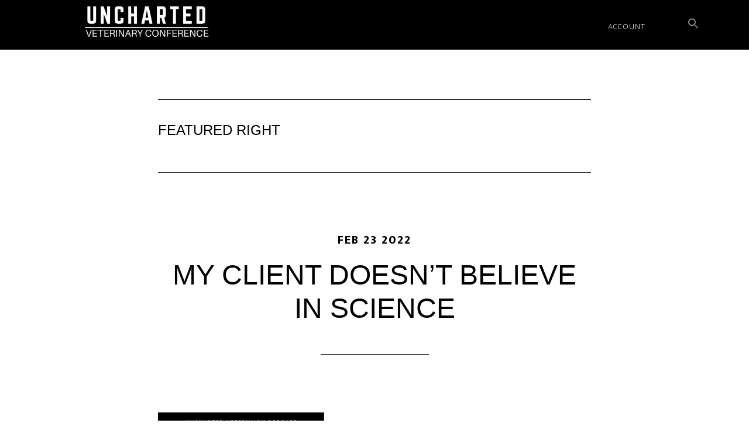

--- FILE ---
content_type: text/html; charset=UTF-8
request_url: https://unchartedvet.com/category/featured-right/
body_size: 37340
content:
<!DOCTYPE html>
<html lang="en-US">
<head >
<meta charset="UTF-8" />
		<meta name="robots" content="noindex" />
		<meta name="viewport" content="width=device-width, initial-scale=1" />
<title>Featured Right</title>
<meta name='robots' content='max-image-preview:large' />
<link rel='dns-prefetch' href='//fonts.googleapis.com' />
<link rel="alternate" type="application/rss+xml" title="Uncharted Veterinary Conference &raquo; Feed" href="https://unchartedvet.com/feed/" />
<link rel="alternate" type="application/rss+xml" title="Uncharted Veterinary Conference &raquo; Comments Feed" href="https://unchartedvet.com/comments/feed/" />
<link rel="alternate" type="application/rss+xml" title="Uncharted Veterinary Conference &raquo; Featured Right Category Feed" href="https://unchartedvet.com/category/featured-right/feed/" />
<link rel="canonical" href="https://unchartedvet.com/category/featured-right/" />
<style id='wp-img-auto-sizes-contain-inline-css' type='text/css'>
img:is([sizes=auto i],[sizes^="auto," i]){contain-intrinsic-size:3000px 1500px}
/*# sourceURL=wp-img-auto-sizes-contain-inline-css */
</style>
<link rel='stylesheet' id='altitude-pro-css' href='https://unchartedvet.com/wp-content/themes/uncharted2018/style.css?ver=1.1.4' type='text/css' media='all' />
<style id='altitude-pro-inline-css' type='text/css'>


		a,
		.entry-title a:focus,
		.entry-title a:hover {
			color: #d6791f;
		}

		button,
		input[type="button"],
		input[type="reset"],
		input[type="submit"],
		.archive-pagination li a:focus,
		.archive-pagination li a:hover,
		.archive-pagination .active a,
		.button,
		.footer-widgets,
		.widget .button {
			background-color: #d6791f;
			color: #000000;
		}

		button,
		input[type="button"],
		input[type="reset"],
		input[type="submit"],
		.button,
		.front-page input:focus,
		.front-page textarea:focus,
		.widget .button {
			border-color: #d6791f;
		}

		.footer-widgets a,
		.footer-widgets .wrap a {
			background: transparent;
			border-color: #000000;
			color: #000000;
		}

		.footer-widgets .wrap a:focus,
		.footer-widgets .wrap a:hover {
			color: #797979;
		}

		

		.footer-widgets .widget button,
		.footer-widgets .widget input[type="button"],
		.footer-widgets .widget input[type="reset"],
		.footer-widgets .widget input[type="submit"],
		.footer-widgets .widget a.button {
			background-color: #000000;
			border-color: #000000;
			color: #ffffff;
		}

		.footer-widgets .widget a.button.clear {
			border-color: #000000;
			color: #000000;
		}

		.footer-widgets .widget button:focus,
		.footer-widgets .widget button:hover,
		.footer-widgets .widget input[type="button"]:focus,
		.footer-widgets .widget input[type="button"]:hover,
		.footer-widgets .widget input[type="reset"]:focus,
		.footer-widgets .widget input[type="reset"]:hover,
		.footer-widgets .widget input[type="submit"]:focus,
		.footer-widgets .widget input[type="submit"]:hover,
		.footer-widgets .widget a.button:focus,
		.footer-widgets .widget a.button:hover,
		.footer-widgets .widget a.button.clear:focus,
		.footer-widgets .widget a.button.clear:hover {
			background-color: #797979;
			border-color: #797979;
			color: #ffffff;
		}
		
/*# sourceURL=altitude-pro-inline-css */
</style>
<style id='wp-emoji-styles-inline-css' type='text/css'>

	img.wp-smiley, img.emoji {
		display: inline !important;
		border: none !important;
		box-shadow: none !important;
		height: 1em !important;
		width: 1em !important;
		margin: 0 0.07em !important;
		vertical-align: -0.1em !important;
		background: none !important;
		padding: 0 !important;
	}
/*# sourceURL=wp-emoji-styles-inline-css */
</style>
<style id='wp-block-library-inline-css' type='text/css'>
:root{--wp-block-synced-color:#7a00df;--wp-block-synced-color--rgb:122,0,223;--wp-bound-block-color:var(--wp-block-synced-color);--wp-editor-canvas-background:#ddd;--wp-admin-theme-color:#007cba;--wp-admin-theme-color--rgb:0,124,186;--wp-admin-theme-color-darker-10:#006ba1;--wp-admin-theme-color-darker-10--rgb:0,107,160.5;--wp-admin-theme-color-darker-20:#005a87;--wp-admin-theme-color-darker-20--rgb:0,90,135;--wp-admin-border-width-focus:2px}@media (min-resolution:192dpi){:root{--wp-admin-border-width-focus:1.5px}}.wp-element-button{cursor:pointer}:root .has-very-light-gray-background-color{background-color:#eee}:root .has-very-dark-gray-background-color{background-color:#313131}:root .has-very-light-gray-color{color:#eee}:root .has-very-dark-gray-color{color:#313131}:root .has-vivid-green-cyan-to-vivid-cyan-blue-gradient-background{background:linear-gradient(135deg,#00d084,#0693e3)}:root .has-purple-crush-gradient-background{background:linear-gradient(135deg,#34e2e4,#4721fb 50%,#ab1dfe)}:root .has-hazy-dawn-gradient-background{background:linear-gradient(135deg,#faaca8,#dad0ec)}:root .has-subdued-olive-gradient-background{background:linear-gradient(135deg,#fafae1,#67a671)}:root .has-atomic-cream-gradient-background{background:linear-gradient(135deg,#fdd79a,#004a59)}:root .has-nightshade-gradient-background{background:linear-gradient(135deg,#330968,#31cdcf)}:root .has-midnight-gradient-background{background:linear-gradient(135deg,#020381,#2874fc)}:root{--wp--preset--font-size--normal:16px;--wp--preset--font-size--huge:42px}.has-regular-font-size{font-size:1em}.has-larger-font-size{font-size:2.625em}.has-normal-font-size{font-size:var(--wp--preset--font-size--normal)}.has-huge-font-size{font-size:var(--wp--preset--font-size--huge)}.has-text-align-center{text-align:center}.has-text-align-left{text-align:left}.has-text-align-right{text-align:right}.has-fit-text{white-space:nowrap!important}#end-resizable-editor-section{display:none}.aligncenter{clear:both}.items-justified-left{justify-content:flex-start}.items-justified-center{justify-content:center}.items-justified-right{justify-content:flex-end}.items-justified-space-between{justify-content:space-between}.screen-reader-text{border:0;clip-path:inset(50%);height:1px;margin:-1px;overflow:hidden;padding:0;position:absolute;width:1px;word-wrap:normal!important}.screen-reader-text:focus{background-color:#ddd;clip-path:none;color:#444;display:block;font-size:1em;height:auto;left:5px;line-height:normal;padding:15px 23px 14px;text-decoration:none;top:5px;width:auto;z-index:100000}html :where(.has-border-color){border-style:solid}html :where([style*=border-top-color]){border-top-style:solid}html :where([style*=border-right-color]){border-right-style:solid}html :where([style*=border-bottom-color]){border-bottom-style:solid}html :where([style*=border-left-color]){border-left-style:solid}html :where([style*=border-width]){border-style:solid}html :where([style*=border-top-width]){border-top-style:solid}html :where([style*=border-right-width]){border-right-style:solid}html :where([style*=border-bottom-width]){border-bottom-style:solid}html :where([style*=border-left-width]){border-left-style:solid}html :where(img[class*=wp-image-]){height:auto;max-width:100%}:where(figure){margin:0 0 1em}html :where(.is-position-sticky){--wp-admin--admin-bar--position-offset:var(--wp-admin--admin-bar--height,0px)}@media screen and (max-width:600px){html :where(.is-position-sticky){--wp-admin--admin-bar--position-offset:0px}}

/*# sourceURL=wp-block-library-inline-css */
</style><style id='wp-block-heading-inline-css' type='text/css'>
h1:where(.wp-block-heading).has-background,h2:where(.wp-block-heading).has-background,h3:where(.wp-block-heading).has-background,h4:where(.wp-block-heading).has-background,h5:where(.wp-block-heading).has-background,h6:where(.wp-block-heading).has-background{padding:1.25em 2.375em}h1.has-text-align-left[style*=writing-mode]:where([style*=vertical-lr]),h1.has-text-align-right[style*=writing-mode]:where([style*=vertical-rl]),h2.has-text-align-left[style*=writing-mode]:where([style*=vertical-lr]),h2.has-text-align-right[style*=writing-mode]:where([style*=vertical-rl]),h3.has-text-align-left[style*=writing-mode]:where([style*=vertical-lr]),h3.has-text-align-right[style*=writing-mode]:where([style*=vertical-rl]),h4.has-text-align-left[style*=writing-mode]:where([style*=vertical-lr]),h4.has-text-align-right[style*=writing-mode]:where([style*=vertical-rl]),h5.has-text-align-left[style*=writing-mode]:where([style*=vertical-lr]),h5.has-text-align-right[style*=writing-mode]:where([style*=vertical-rl]),h6.has-text-align-left[style*=writing-mode]:where([style*=vertical-lr]),h6.has-text-align-right[style*=writing-mode]:where([style*=vertical-rl]){rotate:180deg}
/*# sourceURL=https://unchartedvet.com/wp-includes/blocks/heading/style.min.css */
</style>
<style id='wp-block-image-inline-css' type='text/css'>
.wp-block-image>a,.wp-block-image>figure>a{display:inline-block}.wp-block-image img{box-sizing:border-box;height:auto;max-width:100%;vertical-align:bottom}@media not (prefers-reduced-motion){.wp-block-image img.hide{visibility:hidden}.wp-block-image img.show{animation:show-content-image .4s}}.wp-block-image[style*=border-radius] img,.wp-block-image[style*=border-radius]>a{border-radius:inherit}.wp-block-image.has-custom-border img{box-sizing:border-box}.wp-block-image.aligncenter{text-align:center}.wp-block-image.alignfull>a,.wp-block-image.alignwide>a{width:100%}.wp-block-image.alignfull img,.wp-block-image.alignwide img{height:auto;width:100%}.wp-block-image .aligncenter,.wp-block-image .alignleft,.wp-block-image .alignright,.wp-block-image.aligncenter,.wp-block-image.alignleft,.wp-block-image.alignright{display:table}.wp-block-image .aligncenter>figcaption,.wp-block-image .alignleft>figcaption,.wp-block-image .alignright>figcaption,.wp-block-image.aligncenter>figcaption,.wp-block-image.alignleft>figcaption,.wp-block-image.alignright>figcaption{caption-side:bottom;display:table-caption}.wp-block-image .alignleft{float:left;margin:.5em 1em .5em 0}.wp-block-image .alignright{float:right;margin:.5em 0 .5em 1em}.wp-block-image .aligncenter{margin-left:auto;margin-right:auto}.wp-block-image :where(figcaption){margin-bottom:1em;margin-top:.5em}.wp-block-image.is-style-circle-mask img{border-radius:9999px}@supports ((-webkit-mask-image:none) or (mask-image:none)) or (-webkit-mask-image:none){.wp-block-image.is-style-circle-mask img{border-radius:0;-webkit-mask-image:url('data:image/svg+xml;utf8,<svg viewBox="0 0 100 100" xmlns="http://www.w3.org/2000/svg"><circle cx="50" cy="50" r="50"/></svg>');mask-image:url('data:image/svg+xml;utf8,<svg viewBox="0 0 100 100" xmlns="http://www.w3.org/2000/svg"><circle cx="50" cy="50" r="50"/></svg>');mask-mode:alpha;-webkit-mask-position:center;mask-position:center;-webkit-mask-repeat:no-repeat;mask-repeat:no-repeat;-webkit-mask-size:contain;mask-size:contain}}:root :where(.wp-block-image.is-style-rounded img,.wp-block-image .is-style-rounded img){border-radius:9999px}.wp-block-image figure{margin:0}.wp-lightbox-container{display:flex;flex-direction:column;position:relative}.wp-lightbox-container img{cursor:zoom-in}.wp-lightbox-container img:hover+button{opacity:1}.wp-lightbox-container button{align-items:center;backdrop-filter:blur(16px) saturate(180%);background-color:#5a5a5a40;border:none;border-radius:4px;cursor:zoom-in;display:flex;height:20px;justify-content:center;opacity:0;padding:0;position:absolute;right:16px;text-align:center;top:16px;width:20px;z-index:100}@media not (prefers-reduced-motion){.wp-lightbox-container button{transition:opacity .2s ease}}.wp-lightbox-container button:focus-visible{outline:3px auto #5a5a5a40;outline:3px auto -webkit-focus-ring-color;outline-offset:3px}.wp-lightbox-container button:hover{cursor:pointer;opacity:1}.wp-lightbox-container button:focus{opacity:1}.wp-lightbox-container button:focus,.wp-lightbox-container button:hover,.wp-lightbox-container button:not(:hover):not(:active):not(.has-background){background-color:#5a5a5a40;border:none}.wp-lightbox-overlay{box-sizing:border-box;cursor:zoom-out;height:100vh;left:0;overflow:hidden;position:fixed;top:0;visibility:hidden;width:100%;z-index:100000}.wp-lightbox-overlay .close-button{align-items:center;cursor:pointer;display:flex;justify-content:center;min-height:40px;min-width:40px;padding:0;position:absolute;right:calc(env(safe-area-inset-right) + 16px);top:calc(env(safe-area-inset-top) + 16px);z-index:5000000}.wp-lightbox-overlay .close-button:focus,.wp-lightbox-overlay .close-button:hover,.wp-lightbox-overlay .close-button:not(:hover):not(:active):not(.has-background){background:none;border:none}.wp-lightbox-overlay .lightbox-image-container{height:var(--wp--lightbox-container-height);left:50%;overflow:hidden;position:absolute;top:50%;transform:translate(-50%,-50%);transform-origin:top left;width:var(--wp--lightbox-container-width);z-index:9999999999}.wp-lightbox-overlay .wp-block-image{align-items:center;box-sizing:border-box;display:flex;height:100%;justify-content:center;margin:0;position:relative;transform-origin:0 0;width:100%;z-index:3000000}.wp-lightbox-overlay .wp-block-image img{height:var(--wp--lightbox-image-height);min-height:var(--wp--lightbox-image-height);min-width:var(--wp--lightbox-image-width);width:var(--wp--lightbox-image-width)}.wp-lightbox-overlay .wp-block-image figcaption{display:none}.wp-lightbox-overlay button{background:none;border:none}.wp-lightbox-overlay .scrim{background-color:#fff;height:100%;opacity:.9;position:absolute;width:100%;z-index:2000000}.wp-lightbox-overlay.active{visibility:visible}@media not (prefers-reduced-motion){.wp-lightbox-overlay.active{animation:turn-on-visibility .25s both}.wp-lightbox-overlay.active img{animation:turn-on-visibility .35s both}.wp-lightbox-overlay.show-closing-animation:not(.active){animation:turn-off-visibility .35s both}.wp-lightbox-overlay.show-closing-animation:not(.active) img{animation:turn-off-visibility .25s both}.wp-lightbox-overlay.zoom.active{animation:none;opacity:1;visibility:visible}.wp-lightbox-overlay.zoom.active .lightbox-image-container{animation:lightbox-zoom-in .4s}.wp-lightbox-overlay.zoom.active .lightbox-image-container img{animation:none}.wp-lightbox-overlay.zoom.active .scrim{animation:turn-on-visibility .4s forwards}.wp-lightbox-overlay.zoom.show-closing-animation:not(.active){animation:none}.wp-lightbox-overlay.zoom.show-closing-animation:not(.active) .lightbox-image-container{animation:lightbox-zoom-out .4s}.wp-lightbox-overlay.zoom.show-closing-animation:not(.active) .lightbox-image-container img{animation:none}.wp-lightbox-overlay.zoom.show-closing-animation:not(.active) .scrim{animation:turn-off-visibility .4s forwards}}@keyframes show-content-image{0%{visibility:hidden}99%{visibility:hidden}to{visibility:visible}}@keyframes turn-on-visibility{0%{opacity:0}to{opacity:1}}@keyframes turn-off-visibility{0%{opacity:1;visibility:visible}99%{opacity:0;visibility:visible}to{opacity:0;visibility:hidden}}@keyframes lightbox-zoom-in{0%{transform:translate(calc((-100vw + var(--wp--lightbox-scrollbar-width))/2 + var(--wp--lightbox-initial-left-position)),calc(-50vh + var(--wp--lightbox-initial-top-position))) scale(var(--wp--lightbox-scale))}to{transform:translate(-50%,-50%) scale(1)}}@keyframes lightbox-zoom-out{0%{transform:translate(-50%,-50%) scale(1);visibility:visible}99%{visibility:visible}to{transform:translate(calc((-100vw + var(--wp--lightbox-scrollbar-width))/2 + var(--wp--lightbox-initial-left-position)),calc(-50vh + var(--wp--lightbox-initial-top-position))) scale(var(--wp--lightbox-scale));visibility:hidden}}
/*# sourceURL=https://unchartedvet.com/wp-includes/blocks/image/style.min.css */
</style>
<style id='wp-block-paragraph-inline-css' type='text/css'>
.is-small-text{font-size:.875em}.is-regular-text{font-size:1em}.is-large-text{font-size:2.25em}.is-larger-text{font-size:3em}.has-drop-cap:not(:focus):first-letter{float:left;font-size:8.4em;font-style:normal;font-weight:100;line-height:.68;margin:.05em .1em 0 0;text-transform:uppercase}body.rtl .has-drop-cap:not(:focus):first-letter{float:none;margin-left:.1em}p.has-drop-cap.has-background{overflow:hidden}:root :where(p.has-background){padding:1.25em 2.375em}:where(p.has-text-color:not(.has-link-color)) a{color:inherit}p.has-text-align-left[style*="writing-mode:vertical-lr"],p.has-text-align-right[style*="writing-mode:vertical-rl"]{rotate:180deg}
/*# sourceURL=https://unchartedvet.com/wp-includes/blocks/paragraph/style.min.css */
</style>
<style id='wp-block-separator-inline-css' type='text/css'>
@charset "UTF-8";.wp-block-separator{border:none;border-top:2px solid}:root :where(.wp-block-separator.is-style-dots){height:auto;line-height:1;text-align:center}:root :where(.wp-block-separator.is-style-dots):before{color:currentColor;content:"···";font-family:serif;font-size:1.5em;letter-spacing:2em;padding-left:2em}.wp-block-separator.is-style-dots{background:none!important;border:none!important}
/*# sourceURL=https://unchartedvet.com/wp-includes/blocks/separator/style.min.css */
</style>
<link rel='stylesheet' id='wc-blocks-style-css' href='https://unchartedvet.com/wp-content/plugins/woocommerce/assets/client/blocks/wc-blocks.css?ver=wc-10.4.3' type='text/css' media='all' />
<style id='global-styles-inline-css' type='text/css'>
:root{--wp--preset--aspect-ratio--square: 1;--wp--preset--aspect-ratio--4-3: 4/3;--wp--preset--aspect-ratio--3-4: 3/4;--wp--preset--aspect-ratio--3-2: 3/2;--wp--preset--aspect-ratio--2-3: 2/3;--wp--preset--aspect-ratio--16-9: 16/9;--wp--preset--aspect-ratio--9-16: 9/16;--wp--preset--color--black: #000000;--wp--preset--color--cyan-bluish-gray: #abb8c3;--wp--preset--color--white: #ffffff;--wp--preset--color--pale-pink: #f78da7;--wp--preset--color--vivid-red: #cf2e2e;--wp--preset--color--luminous-vivid-orange: #ff6900;--wp--preset--color--luminous-vivid-amber: #fcb900;--wp--preset--color--light-green-cyan: #7bdcb5;--wp--preset--color--vivid-green-cyan: #00d084;--wp--preset--color--pale-cyan-blue: #8ed1fc;--wp--preset--color--vivid-cyan-blue: #0693e3;--wp--preset--color--vivid-purple: #9b51e0;--wp--preset--gradient--vivid-cyan-blue-to-vivid-purple: linear-gradient(135deg,rgb(6,147,227) 0%,rgb(155,81,224) 100%);--wp--preset--gradient--light-green-cyan-to-vivid-green-cyan: linear-gradient(135deg,rgb(122,220,180) 0%,rgb(0,208,130) 100%);--wp--preset--gradient--luminous-vivid-amber-to-luminous-vivid-orange: linear-gradient(135deg,rgb(252,185,0) 0%,rgb(255,105,0) 100%);--wp--preset--gradient--luminous-vivid-orange-to-vivid-red: linear-gradient(135deg,rgb(255,105,0) 0%,rgb(207,46,46) 100%);--wp--preset--gradient--very-light-gray-to-cyan-bluish-gray: linear-gradient(135deg,rgb(238,238,238) 0%,rgb(169,184,195) 100%);--wp--preset--gradient--cool-to-warm-spectrum: linear-gradient(135deg,rgb(74,234,220) 0%,rgb(151,120,209) 20%,rgb(207,42,186) 40%,rgb(238,44,130) 60%,rgb(251,105,98) 80%,rgb(254,248,76) 100%);--wp--preset--gradient--blush-light-purple: linear-gradient(135deg,rgb(255,206,236) 0%,rgb(152,150,240) 100%);--wp--preset--gradient--blush-bordeaux: linear-gradient(135deg,rgb(254,205,165) 0%,rgb(254,45,45) 50%,rgb(107,0,62) 100%);--wp--preset--gradient--luminous-dusk: linear-gradient(135deg,rgb(255,203,112) 0%,rgb(199,81,192) 50%,rgb(65,88,208) 100%);--wp--preset--gradient--pale-ocean: linear-gradient(135deg,rgb(255,245,203) 0%,rgb(182,227,212) 50%,rgb(51,167,181) 100%);--wp--preset--gradient--electric-grass: linear-gradient(135deg,rgb(202,248,128) 0%,rgb(113,206,126) 100%);--wp--preset--gradient--midnight: linear-gradient(135deg,rgb(2,3,129) 0%,rgb(40,116,252) 100%);--wp--preset--font-size--small: 13px;--wp--preset--font-size--medium: 20px;--wp--preset--font-size--large: 36px;--wp--preset--font-size--x-large: 42px;--wp--preset--spacing--20: 0.44rem;--wp--preset--spacing--30: 0.67rem;--wp--preset--spacing--40: 1rem;--wp--preset--spacing--50: 1.5rem;--wp--preset--spacing--60: 2.25rem;--wp--preset--spacing--70: 3.38rem;--wp--preset--spacing--80: 5.06rem;--wp--preset--shadow--natural: 6px 6px 9px rgba(0, 0, 0, 0.2);--wp--preset--shadow--deep: 12px 12px 50px rgba(0, 0, 0, 0.4);--wp--preset--shadow--sharp: 6px 6px 0px rgba(0, 0, 0, 0.2);--wp--preset--shadow--outlined: 6px 6px 0px -3px rgb(255, 255, 255), 6px 6px rgb(0, 0, 0);--wp--preset--shadow--crisp: 6px 6px 0px rgb(0, 0, 0);}:where(.is-layout-flex){gap: 0.5em;}:where(.is-layout-grid){gap: 0.5em;}body .is-layout-flex{display: flex;}.is-layout-flex{flex-wrap: wrap;align-items: center;}.is-layout-flex > :is(*, div){margin: 0;}body .is-layout-grid{display: grid;}.is-layout-grid > :is(*, div){margin: 0;}:where(.wp-block-columns.is-layout-flex){gap: 2em;}:where(.wp-block-columns.is-layout-grid){gap: 2em;}:where(.wp-block-post-template.is-layout-flex){gap: 1.25em;}:where(.wp-block-post-template.is-layout-grid){gap: 1.25em;}.has-black-color{color: var(--wp--preset--color--black) !important;}.has-cyan-bluish-gray-color{color: var(--wp--preset--color--cyan-bluish-gray) !important;}.has-white-color{color: var(--wp--preset--color--white) !important;}.has-pale-pink-color{color: var(--wp--preset--color--pale-pink) !important;}.has-vivid-red-color{color: var(--wp--preset--color--vivid-red) !important;}.has-luminous-vivid-orange-color{color: var(--wp--preset--color--luminous-vivid-orange) !important;}.has-luminous-vivid-amber-color{color: var(--wp--preset--color--luminous-vivid-amber) !important;}.has-light-green-cyan-color{color: var(--wp--preset--color--light-green-cyan) !important;}.has-vivid-green-cyan-color{color: var(--wp--preset--color--vivid-green-cyan) !important;}.has-pale-cyan-blue-color{color: var(--wp--preset--color--pale-cyan-blue) !important;}.has-vivid-cyan-blue-color{color: var(--wp--preset--color--vivid-cyan-blue) !important;}.has-vivid-purple-color{color: var(--wp--preset--color--vivid-purple) !important;}.has-black-background-color{background-color: var(--wp--preset--color--black) !important;}.has-cyan-bluish-gray-background-color{background-color: var(--wp--preset--color--cyan-bluish-gray) !important;}.has-white-background-color{background-color: var(--wp--preset--color--white) !important;}.has-pale-pink-background-color{background-color: var(--wp--preset--color--pale-pink) !important;}.has-vivid-red-background-color{background-color: var(--wp--preset--color--vivid-red) !important;}.has-luminous-vivid-orange-background-color{background-color: var(--wp--preset--color--luminous-vivid-orange) !important;}.has-luminous-vivid-amber-background-color{background-color: var(--wp--preset--color--luminous-vivid-amber) !important;}.has-light-green-cyan-background-color{background-color: var(--wp--preset--color--light-green-cyan) !important;}.has-vivid-green-cyan-background-color{background-color: var(--wp--preset--color--vivid-green-cyan) !important;}.has-pale-cyan-blue-background-color{background-color: var(--wp--preset--color--pale-cyan-blue) !important;}.has-vivid-cyan-blue-background-color{background-color: var(--wp--preset--color--vivid-cyan-blue) !important;}.has-vivid-purple-background-color{background-color: var(--wp--preset--color--vivid-purple) !important;}.has-black-border-color{border-color: var(--wp--preset--color--black) !important;}.has-cyan-bluish-gray-border-color{border-color: var(--wp--preset--color--cyan-bluish-gray) !important;}.has-white-border-color{border-color: var(--wp--preset--color--white) !important;}.has-pale-pink-border-color{border-color: var(--wp--preset--color--pale-pink) !important;}.has-vivid-red-border-color{border-color: var(--wp--preset--color--vivid-red) !important;}.has-luminous-vivid-orange-border-color{border-color: var(--wp--preset--color--luminous-vivid-orange) !important;}.has-luminous-vivid-amber-border-color{border-color: var(--wp--preset--color--luminous-vivid-amber) !important;}.has-light-green-cyan-border-color{border-color: var(--wp--preset--color--light-green-cyan) !important;}.has-vivid-green-cyan-border-color{border-color: var(--wp--preset--color--vivid-green-cyan) !important;}.has-pale-cyan-blue-border-color{border-color: var(--wp--preset--color--pale-cyan-blue) !important;}.has-vivid-cyan-blue-border-color{border-color: var(--wp--preset--color--vivid-cyan-blue) !important;}.has-vivid-purple-border-color{border-color: var(--wp--preset--color--vivid-purple) !important;}.has-vivid-cyan-blue-to-vivid-purple-gradient-background{background: var(--wp--preset--gradient--vivid-cyan-blue-to-vivid-purple) !important;}.has-light-green-cyan-to-vivid-green-cyan-gradient-background{background: var(--wp--preset--gradient--light-green-cyan-to-vivid-green-cyan) !important;}.has-luminous-vivid-amber-to-luminous-vivid-orange-gradient-background{background: var(--wp--preset--gradient--luminous-vivid-amber-to-luminous-vivid-orange) !important;}.has-luminous-vivid-orange-to-vivid-red-gradient-background{background: var(--wp--preset--gradient--luminous-vivid-orange-to-vivid-red) !important;}.has-very-light-gray-to-cyan-bluish-gray-gradient-background{background: var(--wp--preset--gradient--very-light-gray-to-cyan-bluish-gray) !important;}.has-cool-to-warm-spectrum-gradient-background{background: var(--wp--preset--gradient--cool-to-warm-spectrum) !important;}.has-blush-light-purple-gradient-background{background: var(--wp--preset--gradient--blush-light-purple) !important;}.has-blush-bordeaux-gradient-background{background: var(--wp--preset--gradient--blush-bordeaux) !important;}.has-luminous-dusk-gradient-background{background: var(--wp--preset--gradient--luminous-dusk) !important;}.has-pale-ocean-gradient-background{background: var(--wp--preset--gradient--pale-ocean) !important;}.has-electric-grass-gradient-background{background: var(--wp--preset--gradient--electric-grass) !important;}.has-midnight-gradient-background{background: var(--wp--preset--gradient--midnight) !important;}.has-small-font-size{font-size: var(--wp--preset--font-size--small) !important;}.has-medium-font-size{font-size: var(--wp--preset--font-size--medium) !important;}.has-large-font-size{font-size: var(--wp--preset--font-size--large) !important;}.has-x-large-font-size{font-size: var(--wp--preset--font-size--x-large) !important;}
/*# sourceURL=global-styles-inline-css */
</style>

<style id='classic-theme-styles-inline-css' type='text/css'>
/*! This file is auto-generated */
.wp-block-button__link{color:#fff;background-color:#32373c;border-radius:9999px;box-shadow:none;text-decoration:none;padding:calc(.667em + 2px) calc(1.333em + 2px);font-size:1.125em}.wp-block-file__button{background:#32373c;color:#fff;text-decoration:none}
/*# sourceURL=/wp-includes/css/classic-themes.min.css */
</style>
<link rel='stylesheet' id='me-spr-block-styles-css' href='https://unchartedvet.com/wp-content/plugins/simple-post-redirect//css/block-styles.min.css?ver=6.9' type='text/css' media='all' />
<link rel='stylesheet' id='wc-oosm-front-css-css' href='https://unchartedvet.com/wp-content/plugins/woocommerce-out-of-stock-message/scripts/wc-oosm-frontend.css?ver=6.9' type='text/css' media='all' />
<link rel='stylesheet' id='woocommerce-layout-css' href='https://unchartedvet.com/wp-content/plugins/woocommerce/assets/css/woocommerce-layout.css?ver=10.4.3' type='text/css' media='all' />
<link rel='stylesheet' id='woocommerce-smallscreen-css' href='https://unchartedvet.com/wp-content/plugins/woocommerce/assets/css/woocommerce-smallscreen.css?ver=10.4.3' type='text/css' media='only screen and (max-width: 768px)' />
<link rel='stylesheet' id='woocommerce-general-css' href='https://unchartedvet.com/wp-content/plugins/woocommerce/assets/css/woocommerce.css?ver=10.4.3' type='text/css' media='all' />
<link rel='stylesheet' id='altitude-woocommerce-styles-css' href='https://unchartedvet.com/wp-content/themes/uncharted2018/lib/woocommerce/altitude-woocommerce.css?ver=1.1.4' type='text/css' media='screen' />
<style id='altitude-woocommerce-styles-inline-css' type='text/css'>


		.woocommerce div.product p.price,
		.woocommerce div.product span.price,
		.woocommerce div.product .woocommerce-tabs ul.tabs li a:focus,
		.woocommerce div.product .woocommerce-tabs ul.tabs li a:hover,
		.woocommerce ul.products li.product h3:hover,
		.woocommerce ul.products li.product .price,
		.woocommerce .widget_layered_nav ul li.chosen a::before,
		.woocommerce .widget_layered_nav_filters ul li a::before,
		.woocommerce .woocommerce-breadcrumb a:focus,
		.woocommerce .woocommerce-breadcrumb a:hover,
		.woocommerce-error::before,
		.woocommerce-info::before,
		.woocommerce-message::before {
			color: #d6791f;
		}

		.woocommerce a.button,
		.woocommerce a.button.alt,
		.woocommerce button.button,
		.woocommerce button.button.alt,
		.woocommerce input.button,
		.woocommerce input.button.alt,
		.woocommerce input.button[type="submit"],
		.woocommerce span.onsale,
		.woocommerce.widget_price_filter .ui-slider .ui-slider-handle,
		.woocommerce.widget_price_filter .ui-slider .ui-slider-range,
		.woocommerce #respond input#submit,
		.woocommerce #respond input#submit.alt {
			background-color: #d6791f;
			color: #000000;
		}

		.woocommerce a.button,
		.woocommerce a.button.alt,
		.woocommerce button.button,
		.woocommerce button.button.alt,
		.woocommerce input.button,
		.woocommerce input.button.alt,
		.woocommerce input.button[type="submit"],
		.woocommerce #respond input#submit,
		.woocommerce #respond input#submit.alt {
			border-color: #d6791f;
		}

		ul.woocommerce-error,
		.woocommerce-error,
		.woocommerce-info,
		.woocommerce-message {
			border-top-color: #d6791f;
		}

		
/*# sourceURL=altitude-woocommerce-styles-inline-css */
</style>
<style id='woocommerce-inline-inline-css' type='text/css'>
.woocommerce form .form-row .required { visibility: visible; }
/*# sourceURL=woocommerce-inline-inline-css */
</style>
<link rel='stylesheet' id='ivory-search-styles-css' href='https://unchartedvet.com/wp-content/plugins/add-search-to-menu/public/css/ivory-search.min.css?ver=5.5.13' type='text/css' media='all' />
<link rel='stylesheet' id='select2-css' href='https://unchartedvet.com/wp-content/plugins/woocommerce/assets/css/select2.css?ver=10.4.3' type='text/css' media='all' />
<link rel='stylesheet' id='wc-memberships-profile-fields-css' href='https://unchartedvet.com/wp-content/plugins/woocommerce-memberships/assets/css/frontend/wc-memberships-profile-fields.min.css?ver=1.26.5' type='text/css' media='all' />
<link rel='stylesheet' id='wc-memberships-frontend-css' href='https://unchartedvet.com/wp-content/plugins/woocommerce-memberships/assets/css/frontend/wc-memberships-frontend.min.css?ver=1.26.5' type='text/css' media='all' />
<link rel='stylesheet' id='dashicons-css' href='https://unchartedvet.com/wp-includes/css/dashicons.min.css?ver=6.9' type='text/css' media='all' />
<link rel='stylesheet' id='altitude-google-fonts-css' href='//fonts.googleapis.com/css?family=Ek+Mukta%3A200%2C800&#038;ver=1.1.4' type='text/css' media='all' />
<script type="text/javascript" src="https://unchartedvet.com/wp-includes/js/jquery/jquery.min.js?ver=3.7.1" id="jquery-core-js"></script>
<script type="text/javascript" src="https://unchartedvet.com/wp-includes/js/jquery/jquery-migrate.min.js?ver=3.4.1" id="jquery-migrate-js"></script>
<script type="text/javascript" src="https://unchartedvet.com/wp-content/plugins/woocommerce/assets/js/jquery-blockui/jquery.blockUI.min.js?ver=2.7.0-wc.10.4.3" id="wc-jquery-blockui-js" defer="defer" data-wp-strategy="defer"></script>
<script type="text/javascript" id="wc-add-to-cart-js-extra">
/* <![CDATA[ */
var wc_add_to_cart_params = {"ajax_url":"/wp-admin/admin-ajax.php","wc_ajax_url":"/?wc-ajax=%%endpoint%%","i18n_view_cart":"View cart","cart_url":"https://unchartedvet.com/cart/","is_cart":"","cart_redirect_after_add":"yes"};
//# sourceURL=wc-add-to-cart-js-extra
/* ]]> */
</script>
<script type="text/javascript" src="https://unchartedvet.com/wp-content/plugins/woocommerce/assets/js/frontend/add-to-cart.min.js?ver=10.4.3" id="wc-add-to-cart-js" defer="defer" data-wp-strategy="defer"></script>
<script type="text/javascript" src="https://unchartedvet.com/wp-content/plugins/woocommerce/assets/js/js-cookie/js.cookie.min.js?ver=2.1.4-wc.10.4.3" id="wc-js-cookie-js" defer="defer" data-wp-strategy="defer"></script>
<script type="text/javascript" id="woocommerce-js-extra">
/* <![CDATA[ */
var woocommerce_params = {"ajax_url":"/wp-admin/admin-ajax.php","wc_ajax_url":"/?wc-ajax=%%endpoint%%","i18n_password_show":"Show password","i18n_password_hide":"Hide password"};
//# sourceURL=woocommerce-js-extra
/* ]]> */
</script>
<script type="text/javascript" src="https://unchartedvet.com/wp-content/plugins/woocommerce/assets/js/frontend/woocommerce.min.js?ver=10.4.3" id="woocommerce-js" defer="defer" data-wp-strategy="defer"></script>
<script type="text/javascript" id="WCPAY_ASSETS-js-extra">
/* <![CDATA[ */
var wcpayAssets = {"url":"https://unchartedvet.com/wp-content/plugins/woocommerce-payments/dist/"};
//# sourceURL=WCPAY_ASSETS-js-extra
/* ]]> */
</script>
<script type="text/javascript" src="https://unchartedvet.com/wp-content/themes/uncharted2018/js/global.js?ver=1.0.0" id="altitude-global-js"></script>
<link rel="https://api.w.org/" href="https://unchartedvet.com/wp-json/" /><link rel="alternate" title="JSON" type="application/json" href="https://unchartedvet.com/wp-json/wp/v2/categories/1998" /><link rel="EditURI" type="application/rsd+xml" title="RSD" href="https://unchartedvet.com/xmlrpc.php?rsd" />
<script>
  (function(i,s,o,g,r,a,m){i['GoogleAnalyticsObject']=r;i[r]=i[r]||function(){
  (i[r].q=i[r].q||[]).push(arguments)},i[r].l=1*new Date();a=s.createElement(o),
  m=s.getElementsByTagName(o)[0];a.async=1;a.src=g;m.parentNode.insertBefore(a,m)
  })(window,document,'script','https://www.google-analytics.com/analytics.js','ga');

  ga('create', 'UA-85370756-1', 'auto');
  ga('send', 'pageview');

</script>

<!-- Facebook Pixel Code -->
<script>
!function(f,b,e,v,n,t,s)
{if(f.fbq)return;n=f.fbq=function(){n.callMethod?
n.callMethod.apply(n,arguments):n.queue.push(arguments)};
if(!f._fbq)f._fbq=n;n.push=n;n.loaded=!0;n.version='2.0';
n.queue=[];t=b.createElement(e);t.async=!0;
t.src=v;s=b.getElementsByTagName(e)[0];
s.parentNode.insertBefore(t,s)}(window,document,'script',
'https://connect.facebook.net/en_US/fbevents.js');
 fbq('init', '1228620553836388'); 
fbq('track', 'PageView');
</script>
<noscript>
 <img height="1" width="1" 
src="https://www.facebook.com/tr?id=1228620553836388&ev=PageView
&noscript=1"/>
</noscript>
<!-- End Facebook Pixel Code -->


<meta name="facebook-domain-verification" content="8v2s5npbwcbcwxbtpq0ba90n982n5o" />
<style type="text/css">.site-title a { background: url(https://unchartedvet.com/wp-content/uploads/cropped-UVC-Homepage-1.png) no-repeat !important; }</style>
	<noscript><style>.woocommerce-product-gallery{ opacity: 1 !important; }</style></noscript>
	<link rel="icon" href="https://unchartedvet.com/wp-content/uploads/cropped-uvc-32x32.jpg" sizes="32x32" />
<link rel="icon" href="https://unchartedvet.com/wp-content/uploads/cropped-uvc-192x192.jpg" sizes="192x192" />
<link rel="apple-touch-icon" href="https://unchartedvet.com/wp-content/uploads/cropped-uvc-180x180.jpg" />
<meta name="msapplication-TileImage" content="https://unchartedvet.com/wp-content/uploads/cropped-uvc-270x270.jpg" />
<style type="text/css" media="screen">.is-menu path.search-icon-path { fill: #848484;}body .popup-search-close:after, body .search-close:after { border-color: #848484;}body .popup-search-close:before, body .search-close:before { border-color: #848484;}</style><link rel='stylesheet' id='wc-stripe-blocks-checkout-style-css' href='https://unchartedvet.com/wp-content/plugins/woocommerce-gateway-stripe/build/upe-blocks.css?ver=1e1661bb3db973deba05' type='text/css' media='all' />
</head>
<body class="archive category category-featured-right category-1998 wp-theme-genesis wp-child-theme-uncharted2018 theme-genesis woocommerce-no-js genesis custom-header header-image header-full-width full-width-content genesis-breadcrumbs-hidden genesis-footer-widgets-hidden" itemscope itemtype="https://schema.org/WebPage"><div class="site-container"><ul class="genesis-skip-link"><li><a href="#genesis-content" class="screen-reader-shortcut"> Skip to main content</a></li></ul><header class="site-header" itemscope itemtype="https://schema.org/WPHeader"><div class="wrap"><div class="title-area"><p class="site-title" itemprop="headline"><a href="https://unchartedvet.com/">Uncharted Veterinary Conference</a></p><p class="site-description" itemprop="description">Revolutionary veterinary marketing &amp; business conference for those forging their own paths and telling their own stories.</p></div><nav class="nav-primary" aria-label="Main" itemscope itemtype="https://schema.org/SiteNavigationElement" id="genesis-nav-primary"><div class="wrap"><ul id="menu-main-new" class="menu genesis-nav-menu menu-primary js-superfish"><li id="menu-item-8362" class="menu-item menu-item-type-post_type menu-item-object-page menu-item-has-children menu-item-8362"><a href="https://unchartedvet.com/my-account/" itemprop="url"><span itemprop="name">Account</span></a>
<ul class="sub-menu">
	<li id="menu-item-5854" class="menu-item menu-item-type-post_type menu-item-object-page menu-item-5854"><a href="https://unchartedvet.com/my-account/" itemprop="url"><span itemprop="name">Log In/Out</span></a></li>
</ul>
</li>
<li id="menu-item-5853" class="fa-shopping-cart menu-item menu-item-type-post_type menu-item-object-page menu-item-5853"><a href="https://unchartedvet.com/cart/" itemprop="url"><span itemprop="name"> </span></a></li>
<li class=" astm-search-menu is-menu is-dropdown menu-item"><a href="#" role="button" aria-label="Search Icon Link"><svg width="20" height="20" class="search-icon" role="img" viewBox="2 9 20 5" focusable="false" aria-label="Search">
						<path class="search-icon-path" d="M15.5 14h-.79l-.28-.27C15.41 12.59 16 11.11 16 9.5 16 5.91 13.09 3 9.5 3S3 5.91 3 9.5 5.91 16 9.5 16c1.61 0 3.09-.59 4.23-1.57l.27.28v.79l5 4.99L20.49 19l-4.99-5zm-6 0C7.01 14 5 11.99 5 9.5S7.01 5 9.5 5 14 7.01 14 9.5 11.99 14 9.5 14z"></path></svg></a><form  class="is-search-form is-form-style is-form-style-3 is-form-id-0 " action="https://unchartedvet.com/" method="get" role="search" ><label for="is-search-input-0"><span class="is-screen-reader-text">Search for:</span><input  type="search" id="is-search-input-0" name="s" value="" class="is-search-input" placeholder="Search here..." autocomplete=off /></label><button type="submit" class="is-search-submit"><span class="is-screen-reader-text">Search Button</span><span class="is-search-icon"><svg focusable="false" aria-label="Search" xmlns="http://www.w3.org/2000/svg" viewBox="0 0 24 24" width="24px"><path d="M15.5 14h-.79l-.28-.27C15.41 12.59 16 11.11 16 9.5 16 5.91 13.09 3 9.5 3S3 5.91 3 9.5 5.91 16 9.5 16c1.61 0 3.09-.59 4.23-1.57l.27.28v.79l5 4.99L20.49 19l-4.99-5zm-6 0C7.01 14 5 11.99 5 9.5S7.01 5 9.5 5 14 7.01 14 9.5 11.99 14 9.5 14z"></path></svg></span></button></form><div class="search-close"></div></li></ul></div></nav></div></header><div class="site-inner"><div class="content-sidebar-wrap"><main class="content" id="genesis-content"><div class="archive-description taxonomy-archive-description taxonomy-description"><h1 class="archive-title">Featured Right</h1></div><article class="post-38670 post type-post status-publish format-standard has-post-thumbnail category-blog category-featured-right category-podcast entry" aria-label="My Client Doesn&#8217;t Believe in Science" itemscope itemtype="https://schema.org/CreativeWork"><header class="entry-header"><p class="entry-meta"><time class="entry-time" itemprop="datePublished" datetime="2022-02-23T09:49:12-05:00">Feb 23 2022</time> </p><h2 class="entry-title" itemprop="headline"><a class="entry-title-link" rel="bookmark" href="https://unchartedvet.com/my-client-doesnt-believe-in-science/">My Client Doesn&#8217;t Believe in Science</a></h2>
</header><div class="entry-content" itemprop="text">
<div class="wp-block-image"><figure class="aligncenter size-full"><img decoding="async" width="1200" height="630" src="https://unchartedvet.com/wp-content/uploads/TEMPLATE-Podcast-Blog-15.png" alt="Uncharted Veterinary Podcast Episode 166 - my client doesn't believe in science" class="wp-image-38672" srcset="https://unchartedvet.com/wp-content/uploads/TEMPLATE-Podcast-Blog-15.png 1200w, https://unchartedvet.com/wp-content/uploads/TEMPLATE-Podcast-Blog-15-150x79.png 150w, https://unchartedvet.com/wp-content/uploads/TEMPLATE-Podcast-Blog-15-400x210.png 400w, https://unchartedvet.com/wp-content/uploads/TEMPLATE-Podcast-Blog-15-1024x538.png 1024w, https://unchartedvet.com/wp-content/uploads/TEMPLATE-Podcast-Blog-15-768x403.png 768w" sizes="(max-width: 1200px) 100vw, 1200px" /></figure></div>



<h2 class="wp-block-heading" id="h-what-s-this-episode-about">What's This Episode About?</h2>



<p>This week on the podcast, Dr. Andy Roark and Stephanie Goss are tackling a mailbag letter from Dr. The Earth Is Round. This veterinarian is frustrated with a few clients that do not seem to believe in science. Dr. The Earth Is Round is wondering “What do I do when they are angry about wearing a mask during a pandemic spike, don’t think vaccines actually work, and only want to do what is “natural” (like giving antlers to chew for dental health)? How do you talk to these people?” Let’s get into this…</p>



<iframe width="100%" height="166" scrolling="no" frameborder="no" allow="autoplay" src="https://w.soundcloud.com/player/?url=https%3A//api.soundcloud.com/tracks/1220221621%3Fsecret_token%3Ds-LaKRXn6o9D1&color=%23ff5500&auto_play=false&hide_related=false&show_comments=true&show_user=true&show_reposts=false&show_teaser=true"></iframe><div style="font-size: 10px; color: #cccccc;line-break: anywhere;word-break: normal;overflow: hidden;white-space: nowrap;text-overflow: ellipsis; font-family: Interstate,Lucida Grande,Lucida Sans Unicode,Lucida Sans,Garuda,Verdana,Tahoma,sans-serif;font-weight: 100;"><a href="https://soundcloud.com/unchartedpodcast" title="Uncharted Veterinary Podcast" target="_blank" style="color: #cccccc; text-decoration: none;" rel="noopener">Uncharted Veterinary Podcast</a> · <a href="https://soundcloud.com/unchartedpodcast/uvp-166-my-client-doesnt-believe-in-science/s-LaKRXn6o9D1" title="UVP 166 My Client Doesn't Believe In Science" target="_blank" style="color: #cccccc; text-decoration: none;" rel="noopener">UVP 166 My Client Doesn't Believe In Science</a></div>



<div class="wp-block-image"><figure class="alignleft size-full is-resized"><img decoding="async" src="https://unchartedvet.com/wp-content/uploads/Untitled-design-7-2-edited.png" alt="guardianvets logo" class="wp-image-38681" width="162" srcset="https://unchartedvet.com/wp-content/uploads/Untitled-design-7-2-edited.png 500w, https://unchartedvet.com/wp-content/uploads/Untitled-design-7-2-edited-150x100.png 150w, https://unchartedvet.com/wp-content/uploads/Untitled-design-7-2-edited-400x266.png 400w" sizes="(max-width: 500px) 100vw, 500px" /></figure></div>



<p><em>You can listen to the episode on&nbsp;<a href="https://podcasts.apple.com/us/podcast/the-uncharted-veterinary-podcast/id1449897688" target="_blank" rel="noreferrer noopener">Apple Podcasts</a>,&nbsp;<a href="https://open.spotify.com/show/7KQoqkPGH8vJFvazzZ88wX?si=6FfwiUahTz-LahLYXnLQBg" target="_blank" rel="noreferrer noopener">Spotify</a>,&nbsp;<a href="https://podcasts.google.com/feed/aHR0cDovL2ZlZWRzLnNvdW5kY2xvdWQuY29tL3VzZXJzL3NvdW5kY2xvdWQ6dXNlcnM6NTcyNjAzMjg2L3NvdW5kcy5yc3M" target="_blank" rel="noreferrer noopener">Google Podcasts</a>, or wherever you get your podcasts.</em></p>



<p><strong>Thank you to our sponsors! To learn more about this week's sponsor, GuardianVets, check out their website&nbsp;<a href="https://www.guardianvets.com/features" target="_blank" rel="noreferrer noopener">HERE</a>.</strong></p>



<p></p>



<h3 class="wp-block-heading" id="h-upcoming-events">Upcoming Events</h3>



<p><a href="https://unchartedvet.com/product/client-curation-how-to-find-your-people/" target="_blank" rel="noreferrer noopener"><strong>March 13: Client Curation &#8211; How to Find Your People <em>with Saye Clement</em></strong></a></p>



<p>Back by popular demand, this 2-hour workshop is going to help you take an important step toward happier days in veterinary practice. Clients who are a bad fit for your practice take up too much time and energy. You need tools to help you find your favorite clients among all of the potential ones out there.</p>



<p><a href="https://unchartedvet.com/uncharted-april-2022/" target="_blank" rel="noreferrer noopener"><strong>April 21-23: The Uncharted Veterinary Conference, LIVE in Greenville, SC</strong></a></p>



<p>The Uncharted Conference in April is our flagship event. In celebration of 5 years serving the veterinary profession, we have shifted the focus of this conference inward. You’re not looking to grow your business outwardly – you’re looking for ways to build resiliency and reignite your love for your career. During this 3-day adventure in beautiful&nbsp;<a href="https://www.visitgreenvillesc.com/" target="_blank" rel="noreferrer noopener">Greenville, South Carolina</a>, you’ll be discussing topics like hiring for culture, creating the story that becomes your path, and building smoother, more simple ways to practice. This event is open to members only. Registration for this conference closes on&nbsp;<strong>April 1, 2022</strong>. DO NOT MISS OUT – Snag your spot today.</p>



<p><a href="https://unchartedvet.com/upcoming-events/">All Upcoming Events</a></p>



<p class="has-text-align-center"><strong>A&nbsp;<a href="https://unchartedvet.com/uvc-membership/">UVC MEMBERSHIP</a>&nbsp;IS YOUR KEY TO FINALLY GETTING THINGS DONE AND GROWING YOUR VETERINARY PRACTICE.</strong></p>



<hr class="wp-block-separator"/>



<h3 class="has-text-align-center wp-block-heading" id="h-episode-transcript">Episode Transcript</h3>



<div class="wp-block-image"><figure class="alignleft size-full is-resized"><img loading="lazy" decoding="async" src="https://unchartedvet.com/wp-content/uploads/Banfield-logo.jpeg" alt="Banfield Pet Hospital Logo" class="wp-image-37882" width="168" height="72" srcset="https://unchartedvet.com/wp-content/uploads/Banfield-logo.jpeg 1001w, https://unchartedvet.com/wp-content/uploads/Banfield-logo-150x65.jpeg 150w, https://unchartedvet.com/wp-content/uploads/Banfield-logo-400x172.jpeg 400w, https://unchartedvet.com/wp-content/uploads/Banfield-logo-768x331.jpeg 768w" sizes="auto, (max-width: 168px) 100vw, 168px" /></figure></div>



<p><em>This podcast transcript is made possible thanks to a generous gift from Banfield Pet Hospital, which is striving to increase accessibility and inclusivity across the veterinary profession.&nbsp;<a href="https://jobs.banfield.com/equity-inclusion-diversity?utm_campaign=EID&utm_medium=sponsored_ad&utm_source=podcast&utm_content=" target="_blank" rel="noreferrer noopener">Click here</a>&nbsp;to learn more about Equity, Inclusion & Diversity at Banfield.</em></p>



<p></p>



<p>Stephanie Goss:</p>



<p>Hey everybody. I am Stephanie Goss, and this is another episode of the Uncharted Podcast. This week on the podcast, Andy and I are answering a great question that came in through the mailbag from Dr. The earth is round. They are struggling with what to do when they have clients who just don't seem to believe in science. Now, I know that the world changed and shifted under our feet exponentially for all of us in the last few years, and yet this is not a new problem. I think all of us think immediately, at least I did when I read this question of like, &#8220;Oh, what do we do when clients don't want to wear masks?&#8221; Right. Because we're in the middle of a pandemic spike when they won't our protocols for keeping the team safe during the pandemic.</p>



<p>Stephanie Goss:</p>



<p>And that is true, and yet the more Andy and I talked about this, the more that I realized that we've always had clients who don't necessarily seem to believe in our science or our medicine, who doubt when we make recommendations about vaccines or flea preventatives or heartworm meds, things like that. And so the question from the Dr. The earth is round, was really simple. It was, how do you talk to this kind of client? I thought it was a great one and Andy and I really had fun. So let's get into this one, shall we?</p>



<p>Speaker 2:</p>



<p>And now the Uncharted Podcast.</p>



<p>Dr. Andy Roark:</p>



<p>And we are back as me, Dr. Andy Roark and Stephanie &#8220;I'm a believer&#8221; Goss.</p>



<p>Stephanie Goss:</p>



<p>Well, I like that one too. That's a good one.</p>



<p>Dr. Andy Roark:</p>



<p>Oh yeah.</p>



<p>Stephanie Goss:</p>



<p>How's it going, Andy?</p>



<p>Dr. Andy Roark:</p>



<p>It's good. It's good. I can't complain too much. I think homeschool is finally going to be over and my kids are going to go back to actual school in the very near future. So that's good.</p>



<p>Stephanie Goss:</p>



<p>Yay.</p>



<p>Dr. Andy Roark:</p>



<p>We'll see, unless we get freezing rain tonight, which we could.</p>



<p>Stephanie Goss:</p>



<p>A possibility.</p>



<p>Dr. Andy Roark:</p>



<p>And then we'll be just stuck again. But, no, I'm good. I cannot complain looking forward to a lot of exciting stuff we have coming up. You and I are kicking off our strategic planning course as we record this, next week is the first of four.</p>



<p>Stephanie Goss:</p>



<p>Yep.</p>



<p>Dr. Andy Roark:</p>



<p>Where we're going to be talking about setting up a strategic planning meeting and how to run a meeting like that. And then we've got three more sessions after that, if people want to check it out, you can head over to unchartedvet.com and learn about those sessions and jump in on them.</p>



<p>Stephanie Goss:</p>



<p>Yeah. The cool part is when this comes out we'll be halfway through it, but the way we set up with this workshops this year is that they're individual ones. So we will have a couple that are still left after this episode comes out, and if you're interested, you can sign up for them as one off versus having to do the whole series. And if you are Uncharted members who are listening to this, you can always access the copies in the knowledge library after the fact so you can watch the sessions on demand.</p>



<p>Dr. Andy Roark:</p>



<p>The ones that should be left are evaluating your employees and that's number three, so that'll be the one coming up when this episode comes out and then dashboards, setting metrics to drive your practice. So those are the two that will still be available if you want to grab them.</p>



<p>Stephanie Goss:</p>



<p>Yeah.</p>



<p>Dr. Andy Roark:</p>



<p>So yeah, but that's not what we got in here to talk about.</p>



<p>Stephanie Goss:</p>



<p>No, we've got a good one today and it's so funny because we got an email and when I read it, I was like, &#8220;Oh, this makes perfect sense to me because the whole world is tired and frustrated.&#8221; And we had the Dr. The earth is round, sent us an email and is struggling because they have some clients who just do not seem to believe in science. And they are really struggling with what to do with people and they gave us some great examples. &#8220;What do I do when clients are angry that I ask them to wear a mask during a significant local pandemic strike? What do I do with the clients who tell me point blank, that they don't think vaccines work? What do I do when we have clients who only want to do things that are &#8220;natural&#8221; like you giving pets or dogs, antlers to chew on for their dental health versus the dental recommendations that I'm actually giving?&#8221;</p>



<p>Stephanie Goss:</p>



<p>They are at this point where they feel like, &#8220;I don't know what to do with these people. I want to talk to them. I want to try and engage with them, and I don't know how.&#8221;</p>



<p>Dr. Andy Roark:</p>



<p>Yeah.</p>



<p>Stephanie Goss:</p>



<p>And I just thought this was so great because I think this is a problem that all of us faced at some point or another in terms of interacting with clients, because this is not a new problem. Right. I think back to when I very first started in veterinary medicine and there's always been those clients who are like, &#8220;I don't believe in using chemicals on my pet, so I won't flea control.&#8221; Right. It's been around the whole time, and I think that there's a lot of that happening right now, because we have a lot of people who are dealing with people who are seemingly disbelievers about science when it comes to the pandemic and the current state of the world. And so I think there's a lot of people struggling with this who are tired and are like, &#8220;I don't even know what to say to those people.&#8221;</p>



<p>Dr. Andy Roark:</p>



<p>No, I agree. This is tough, but it's not going away. And so we should accept that it is what it is and there are a number of things that we can do about it. And so I'm super glad that we got this question. I am super ready to break this apart and talk about what our options are and how do we address it. I think we have start first with why is it happening?</p>



<p>Stephanie Goss:</p>



<p>Okay.</p>



<p>Dr. Andy Roark:</p>



<p>And I think you did a really good job of talking about the fact that this is not new. I think the volume has been turned up significantly. I think there're things that are making this more in your face than it has ever been before, but it's not new. There's actually, I saw some research this morning that talks about it's been the last 40 years that people have been increasingly persuaded by statements like, I believe, and I think, and I feel, and decreasingly persuaded by phrases like, our results indicate, and we conclude.</p>



<p>Stephanie Goss:</p>



<p>Got it.</p>



<p>Dr. Andy Roark:</p>



<p>I think it's just fascinating, but it's generally this idea of how I feel in my emotional response has gained value in people's minds and what the data shows has lost value. And the researchers who puts on tied it together with a number of signals of increasing individualism in our society. Meaning as people have gotten more and more individualistic and focused on themselves and their experiences, what the data show means less than what they believe or what they see with their eyes or what they hear. And so this is a 40 year trend. So I think that's the first thing is just, this is an ongoing rise of individualism. The second piece of this for me is that we live in a world where everyone has a voice and there're good parts to that and there're bad parts to that.</p>



<p>Stephanie Goss:</p>



<p>Yep.</p>



<p>Dr. Andy Roark:</p>



<p>There's a lot of people who call themselves experts. In fact, everyone calls themselves an expert at some point. And when everyone is an expert, no one is an expert.</p>



<p>Stephanie Goss:</p>



<p>Right.</p>



<p>Dr. Andy Roark:</p>



<p>We just have so many voices, especially when you talk about pet healthcare and taking care of pets, there's so many pet experts and some of them are great and some of them are not. And the average pet owner has no idea after a while, who is who? So it's better just to be skeptical of everyone.</p>



<p>Stephanie Goss:</p>



<p>Sure.</p>



<p>Dr. Andy Roark:</p>



<p>And so we've bred this skepticism in experts, because we've all seen &#8220;experts&#8221; who don't know what they're talking about. And if it's not in that medicine, it's in fitness, it's in nutrition, it's in finance or personal investing, and these people get platforms and they don't know what they're doing. And it sours people on the whole expert system. That's why the researcher says that we've seen people losing faith at experts, because it's easy to be an expert now. The traditional credentials you need to have are long gone. There's Dunning-Kruger, and I love Dunning-Kruger. Dunning-Kruger is a psychological phenomenon that says, &#8220;While we expect that people's confidence in a subject increases with the time they spend in that subject, that's not true.&#8221; What we find is what's called the Dunning-Kruger effect, which is when we pick up a new area of expertise or interest, we have a massive surge in confidence.</p>



<p>Stephanie Goss:</p>



<p>Sure.</p>



<p>Dr. Andy Roark:</p>



<p>This is like people who go and do a couple of hours of reading on the internet on a topic, and suddenly they could lead a college course in their own minds.</p>



<p>Stephanie Goss:</p>



<p>Right.</p>



<p>Dr. Andy Roark:</p>



<p>So Dunning-Kruger says that we get this surge of confidence and only later do we realize what we don't know, and our confidence comes back down and we start to actually rebuild it because we actually have real expertise. But that big initial spike is where a lot of people live when they come to the vet clinic, because they have gone online and they have looked at their pet and what they think is good for their pet, and they have grabbed onto some information or some content. And they believe that their understanding is much, much greater than it actually is. And so they come in with very strong opinions with confidence in their positions and things like that. And we have to deal with that. I think that's a new problem as much is a new problem because pets owners didn't use to go to the library and get fired up. Now it's the abundance of information at people's fingertips where they can dive right in and find anything they want and quickly become an &#8220;expert&#8221; in their own minds. So we're seeing Dunning-Kruger bringing that confidence in, in a big way.</p>



<p>Stephanie Goss:</p>



<p>Yeah.</p>



<p>Dr. Andy Roark:</p>



<p>There's the attention economy and the availability heuristic. And we're talking to a lot of psychology here because this is important to understand how he got here. So the attention economy is the modern economy that we have that basically says, if it bleeds, it leads.</p>



<p>Stephanie Goss:</p>



<p>Sure.</p>



<p>Dr. Andy Roark:</p>



<p>It's all of the financial drivers for whose outlets? For media outlets, they're on eyeballs in advertising and keeping attention and putting you on their platform as long as possible. And it is not hard to figure out which type of content keeps people on platforms and which gets them to engage and comment and share and respond, and it's emotional content. It's things that make you afraid and things that make you outraged, unfortunately, more so than make you happy. We know that content that makes us mad is the most effective content in getting attention and keeping attention. And so we see a lot of very upsetting content because it generates advertising dollars.</p>



<p>Stephanie Goss:</p>



<p>Sure.</p>



<p>Dr. Andy Roark:</p>



<p>And so that's particularly hard for us as vets because there's also this thing in our brain called the availability heuristic. And so the availability heuristic is our mental preference for stories and especially recent stories over data or facts. Think about, I always say this, talk to a room full of vets, and I'll say, &#8220;Raise your hand, if you have used a medication, which is a common medication, and you have had a scary side effect from it in one of your patients.&#8221; And they all raise their hand, and I say, &#8220;Raise your hand, if I could convince you to a 100% trust that medication again by showing you data.&#8221; And no one raised their hand.</p>



<p>Stephanie Goss:</p>



<p>Sure.</p>



<p>Dr. Andy Roark:</p>



<p>And it's because once it's happened to you and you've seen this scary thing, you hold onto it and it carries a lot more weight than theoretical data. Well, we've got this attention economy where pet owners are covered in scary stories all the time, and they remember them, their mind is made to remember the scary stories. And so they come in and they hear about the time, somewhere in their area, somewhere in the country, there was a pet who got flea prevention and exploded, destroying the car and half of a neighborhood. You know what I mean? That's insane, but they heard that story, and boy, they remember it because they had given their pet the same flea medicine until they heard that story. And I can show them all the data I want, but man, that availability heuristic, they heard the story, they were scared by the story, they hold onto the story.</p>



<p>Stephanie Goss:</p>



<p>Sure.</p>



<p>Dr. Andy Roark:</p>



<p>That's a problem. And again, because of our economy, there's a lot of those stories. And the last is tribalism. Right? And we talked about this, I think we talked a bit about tribalism in our last podcast, when we talked about the cowboy technician, we talked about how fitting in is really important, and this is caveman wiring. We are all made to not be shunned from the tribe because to be cast from the tribe is to die in starvation and you'll never pass on your gene and just starve. So we really do not want to be casted out of the tribe. And so tribalism is a thing in our genes, and boy, tribalism is on the rise today. There are tribal signals and positions that people take. And I hate, I hate to say this, but I think we've all seen it. Science has become a bit of a political position in some ways. And I hope it doesn't continue to go in that direction, but boy, when people's tribes center on believing in science or not believing in science, those are powerful drivers.</p>



<p>Stephanie Goss:</p>



<p>Yeah.</p>



<p>Dr. Andy Roark:</p>



<p>Anyway, I just gave you a laundry list of things, but those are the biggest things in my mind and they all converge and you can see how they would be increasing over the years. But those are the things that I believe are driving this steady decline in, I don't know, in the willingness to accept facts when people come into our exam rooms.</p>



<p>Stephanie Goss:</p>



<p>Yeah. All of that makes total sense to me, and we've seen an increase all of us in our personal lives or our professional lives or both of this happening. And so I think we're going to start where we always do with headspace. And I think the biggest thing for me, when I read this and the thought about it, I think it's very easy, especially as a veterinarian, I could hallucinate or as a technician who has gone to school and is educated. It's very easy when a client is like, &#8220;I don't believe that. I don't think the vaccines actually work.&#8221; It's so easy to internalize that and take it personally. Because-</p>



<p>Dr. Andy Roark:</p>



<p>Yeah, yeah. Well, I hate to say but we're tribal too.</p>



<p>Stephanie Goss:</p>



<p>Right.</p>



<p>Dr. Andy Roark:</p>



<p>Right. And so we are the science tribe. We are the vet medicine tribe, the healthcare provider tribe, and so when someone says, &#8220;I don't believe you.&#8221; It's kind of feels like an attack on our tribe, and then we don't want to get cast out of the tribe either. And so there's a status thing of, &#8220;Are you calling me a liar? Are you questioning my value?&#8221; And people can get real down this hole real fast, because they're like, &#8220;I gave eight years of my life to get the education and experience, to tell you that you should vaccinate your dog for parvo, and you are looking at me and telling me that I'm wrong because you read a blog post somewhere.&#8221; And it's easy to take that at a deeply personal way. It also hits on our feelings of rejection. Every day we suck up our shyness, we put on our confident faces, but there is some part for all of us, I think that when we go into the exam room at some level, we fear rejection because we're making this recommendation.</p>



<p>Stephanie Goss:</p>



<p>Sure.</p>



<p>Dr. Andy Roark:</p>



<p>And that feels a lot like rejection and it hits us in a hard way.</p>



<p>Stephanie Goss:</p>



<p>Yeah. Now to think that's totally true. And it's really easy, I know I have done on this. It's really easy to go from zero to 60 in terms of combative language and they're attacking you. And so the caveman piece of your brain is like, &#8220;I should attack back.&#8221; And so as scientists, what do we do? We reach for the facts. We reach for the science and use that as our weapon to come back at them, which is the totally wrong tool to use.</p>



<p>Dr. Andy Roark:</p>



<p>It's like fighting with a Nerf gun. Yeah. They're unaffected by this ammunition.</p>



<p>Stephanie Goss:</p>



<p>Right. So I think from a headspace perspective, that's where we really have to start is, okay, this is where we all have to collectively take a deep breath, because taking it personally, whether it's personal against me as an individual, you don't believe me and that's making me angry or it's, we are a community of scientists, how could you not believe us? Is really important to not take that personally.</p>



<p>Dr. Andy Roark:</p>



<p>Yeah. No, I completely agree. So that's the first step of headspace. You got to, you've got to not take this personal. This is not about you, it is about them.</p>



<p>Stephanie Goss:</p>



<p>Right.</p>



<p>Dr. Andy Roark:</p>



<p>Some of us need to tattoo that on our forearms so that we can glance down and see it. It's not about me, it's about them. And when they come in and they don't believe in vaccines, it's not because you are not credible, it's not because you are not smart, it's not because you don't do good work, it's not because you are not a clear communicator, has nothing to do with you. This was decided when you were not there and it has been engraved and there may be some cultural tribal supports pushing this person's direction. Who knows? It does not have to do with you. You did not cause this problem, you did not benefit from this problem, you are not responsible for this problem. This problem is not about you, and you can't take it personally.</p>



<p>Dr. Andy Roark:</p>



<p>All that said, we got to deal with it and we will, but if you take this culturally, you're toast, you are dead in the water. This is not going anywhere. And so man, headspace, headspace, headspace, it matters so much in this conversation. And most of us, one of the biggest things for us is not getting triggered. There's that old saying that a buddy of mine said years ago, and it became one of my go-to phrases. You can be righteous or effective choose one. And so if you want to go to battle to defend science and the honor of science, you can totally do that. Or if you want to deliver wellness services to this pet, you can do that too, but you can't generally do both. And so decide if you want to take care of the pet or if you want to fight for science and facts, it's up to you, but it's real hard to do both.</p>



<p>Stephanie Goss:</p>



<p>I have thoughts about that, but I think they come in the solutions.</p>



<p>Dr. Andy Roark:</p>



<p>Okay. All right. We'll showcase. We'll put up in that. We'll leave it there. But how do we not take it personally? I believe that people are innately good. And that is a mental exercise. I said this at a talk at VMX and this young doctor goes up to me and says, &#8220;I really like that you say that you choose to believe that people are good and that you deeply believe it.&#8221; And he goes, &#8220;How do you do that?&#8221; He's like, &#8220;I really struggle to believe that people are good and they do these things.&#8221; And I go, &#8220;Trust me. I see it. I believe that people are driven by natural selection and these deep psychological drivers and they have needs that are trying to be met. And everyone's fighting a battle that we don't know anything about. And I believe all those things, but I'll tell you what, buddy, at the end of the day, sometimes I just have to accept it on faith.&#8221;</p>



<p>Dr. Andy Roark:</p>



<p>Just as a religion where it's like I can't see it, sometimes I question it, but I accept that people are good. Like a lot of people accept religion is true. To me I choose to believe it. And sometimes you got to work hard to believe, but I believe, and I recommend it. I recommend it, it makes life better and easier if you can choose to believe that.</p>



<p>Stephanie Goss:</p>



<p>I think something that helps me and I learned this lesson painfully and the hard way, in my past in working with some bosses is that, if you say that people are truly innately good, which I also believe it's one of the things that you and I have in common in terms of values. But I think for me, part of it is sometimes I can look at someone and if I say, &#8220;They're just self-centered, it's about them.&#8221; It's easier for me to wrap my brain around that and think about it from that perspective sometimes than it is to look at that person and think this person is an innately good person because sometimes it is hard to not take it personally. Right?</p>



<p>Dr. Andy Roark:</p>



<p>Yeah.</p>



<p>Stephanie Goss:</p>



<p>And in the moment, especially in the moment when you're angry and you're staring at that client in the exam room. Sometimes it's easier for me to just look at them and say, &#8220;What if this is not about me? What if this is all about them?&#8221; That is a little bit easier for me to wrap my brain around than I do truly believe that this is a good person, because sometimes in the moment when you're staring at them, I don't think that's a good person, even though I do believe that. Right. Because when you're triggered, it's hard to reach for that. So one of the things that I have had to do is look at it and be like, &#8220;Nah, maybe they're just being a little self-centered right now.&#8221; Maybe this is really about them or their pet or their lifestyle or their a million other things. And that exercise becomes a little bit easier for me.</p>



<p>Dr. Andy Roark:</p>



<p>Yeah. I agree. And I push that even farther. The thing that really helps me with this is, I believe that people are formed by natural selection. I believe that millions of years of natural selection have made us into the creatures that we are. And if natural selection is a driver, natural selection wants what? It wants you to survive and to pass on your genes and to maintain your status in the community, so that you can take care of your offspring and raise them up so that they will pass on their genes.</p>



<p>Stephanie Goss:</p>



<p>Sure.</p>



<p>Dr. Andy Roark:</p>



<p>And that is what it cares about. And so being self centered is not a flaw, if that is the driver. It's a feature, it's a strength that's a strong point. So I will say not only do we have to be okay with people of being self-centered, I think you just need to own that it is baked into every one of us, that we are self-centered. We are looking out for ourselves and our immediate families for the fundamental uncool idea, our goal of passing on our genes to the next generation. And so self-centeredness is baked in, and honestly by accepting that, that makes the good part a whole lot easier for me to take. Because I'm like, I do believe that everyone is self-centered and they can also be good. And so when I see people acting in the self-centered manner, I go, &#8220;Oh, this is a good person who has a self-centered nature that is coming out now. And that I'm seeing.&#8221;</p>



<p>Stephanie Goss:</p>



<p>Right.</p>



<p>Dr. Andy Roark:</p>



<p>And so for whatever reason, for me just that acceptance, it helps me to see this person as a human being and not just to dismiss them as this person's an idiot. And [crosstalk 00:23:21] I say that because that's what a lot of us think and is popped into my head. It's easy to dismiss people, right? Honestly, because when I start to feel challenged, if I can dismiss this person as an idiot, then I don't have to listen to their criticisms or their comments or to figure out how to deal with them and I can forgive myself if they walk away and don't do anything for their pet because they're an idiot. And so there is a call to write people off, but ultimately it gets real lonely, if you start writing everybody off. And it gets easier and easier to write people off. And so it's a balance, but acceptance is key. It's absolutely key to effectiveness. The other key to put in your headspace is you got to know your objective, right.</p>



<p>Dr. Andy Roark:</p>



<p>Is your objective to change the worldview of this person or is it to take care of their pet? I mentioned that earlier, but those are two radically different things. And it's just important when I say that, it's like know what? People are innately good, innately self-centered, but also innately and it's not my job to affect this person's worldview, or even to make even believe what is true. It's my job to take care of their pet. And so I am going to meet them where they are and play with the cards they deal to me, to try to get the best outcome for their pet that I possibly can. And then I'm going to go on with my life because it's not my job to raise this person.</p>



<p>Dr. Andy Roark:</p>



<p>They're not my child, they're not my spouse. I have zero responsibility for them. I'm going to meet them where they are. I'm going to behave with integrity. I'm going to advocate for the things I think are best. I'm going to try to say them in a way that this person will hear and take action on them. And then I'm going to go on with my life and I'm not going to worry too much about it.</p>



<p>Stephanie Goss:</p>



<p>I think that is really important because that is the bridge for me to the action steps, which is part of it for me is can I provide care for their pet? Is this a fundamental disagreement on everything? Or is this a disagreement on one thing? Am I still having the opportunity to provide care for their pet? Because to me, if we agree to disagree on one thing, but we can find some common ground in the middle, then I think your point of, I'm going to go on with my day. I'm going to do what I can for this patient. I'm going to do the best that I can as a doctor. And then I'm going to move on. That is an easier space to get into headspace wise. I think where a lot of people struggle is with, what do I actually do when it's not just one thing? Right. What do I do when the client is truly starting to tie my hands? Because it's all the things.</p>



<p>Stephanie Goss:</p>



<p>It started with, &#8220;Well, I don't believe in flea preventative.&#8221; And here's the conversation, and now to your point, everybody's world view is expanding in that way. What do you do when it's that way about everything? And so that for me is the bridge to headspace because from headspace to action is, can I find anything in common with them? Can I bridge the gap in any way? Because if I can, then I can try and move forward as a professional, and if I can't, then I think knowing that it is okay to say, I might not be able to care for this pet truly because we can't get on even the same page on one thing.</p>



<p>Stephanie Goss:</p>



<p>And so the best thing for this patient, may be for them to find a veterinarian who more aligns with their worldview or their thoughts about the care for their pet, because I feel I can't actually provide that care. And I think from an action step perspective, that is something that a lot of the time we struggle with as veterinarians and as members of the veterinary community is being okay with saying, &#8220;Maybe I can't help this person.&#8221; Because we think we have to help everybody, and sometimes that ties our hands too.</p>



<p>Dr. Andy Roark:</p>



<p>Yeah. I think that's a great place to put a button on headspace, is you have got to get okay with the idea that you cannot make people do anything. You cannot change their mind. You just don't have power over people. And some of them they might not be your clients and that's okay, because you can't be all things to all people. So let's put a button right there, and take a break and then we'll come back and get the action steps.</p>



<p>Stephanie Goss:</p>



<p>Sounds good.</p>



<p>Dr. Andy Roark:</p>



<p>Hey, Stephanie Goss, you got a second talk about GuardianVets?</p>



<p>Stephanie Goss:</p>



<p>Yeah. What do you want to talk about?</p>



<p>Dr. Andy Roark:</p>



<p>Man, I hear from people all the time that are overwhelmed, because the phones never stop ringing. And I'm sure you hear from these people as well. Like our caseload is blowing up and the doctors are busy and the phones just don't stop.</p>



<p>Stephanie Goss:</p>



<p>They never stop. That is a true story.</p>



<p>Dr. Andy Roark:</p>



<p>I'm amazed by how few veterinarians know about GuardianVets. This is a service where you have registered technicians who can jump in virtually and help you on the phones. You can flip a switch and GuardianVets can jump in and take some of the load off the front desk and they can handle your clients and get them booked for your appointments and give them support. And it really is a godsend.</p>



<p>Stephanie Goss:</p>



<p>Pre pandemic, it was amazing to me how many people hadn't heard about it for after hours call help. But at this point, I can't believe how many people don't realize that they are offering help during the daytime as well. Which I would think right now is a huge benefit to practices because everybody is shorthanded. Everybody is drowning in phone calls. And so we talk about it, we've talked about GuardianVets a lot on the podcast, and every time we do, we always get somebody who says, &#8220;What is that?&#8221;</p>



<p>Dr. Andy Roark:</p>



<p>Guys, if you're not familiar with GuardianVets, if you think that you could use them help on the phones or up the front desk, check them out, it's guardianvets.com. And if you mention our podcast, me and Stephanie Goss, you get a month free. So check it out, guardianvets.com.</p>



<p>Stephanie Goss:</p>



<p>Hey. Hey you, what's you got happening on your calendar in March? Because the Uncharted Veterinary Community has lots of things coming up, that I don't think you're going to want to miss. First step in March, we have an awesome workshop by my friend, Dr. Saye Clements. Saye is going to be talking about client curation with us. She's going to teach us how to learn to identify the types of clients that you want for your practice, and then what are things that you and your team can do to attract those kind of clients specifically? It's happening more March 13th at 12:00 PM Eastern time, 9:00 AM Pacific, and it is a two hour workshop. So put that on your clinic calendar, take a lunch break, go in late for the day, if you're here on the West Coast. It is $99, it's free as always for our Uncharted members, and you can sign up at unchartedvet.com/events.</p>



<p>Stephanie Goss:</p>



<p>And then in the back half of the month on March 24th, my dear friend, Bret Canfield is doing a presentation that I am super pumped about. He and I are going to do some tag teaming on this. I am his wingman moderator, and I am so excited for this because I went to Bret at the beginning of the year and said, &#8220;Hey, you are the person that comes to mind when I think about this topic because you live this and you help teams breathe this. And I want to bring this to Uncharted into the veterinary community at large.&#8221; And that is the idea of more than an EAP. What can we do to make wellness happen in our practices? Bret is going to talk to us about the benefits of programs like EAPs, but beyond that what are some ways and things that we can do to create sustainability for our teams.</p>



<p>Stephanie Goss:</p>



<p>Again, this is a two hour workshop. It's $99 for the general public and it's free for our Uncharted members. It's happening on March 24th at 2:00 PM Eastern time, so 11:00 AM Pacific. So this one will hit my West Coasters' lunch time and mid-afternoon for those East Coasters. It's a two hour one, so again, make sure to check out unchartedvet.com/events for all of the upcoming events and registration. And I want to take a quick second to pause, before we head back to the podcast. I have to show some serious gratitude to our friends at Banfield Pet Hospital. Andy and I have wanted to do transcripts for the blog for a while because we've had multiple colleagues reach out to us and say, &#8220;Hey, I've heard great things about the podcast. I would love to listen, but this is not accessible to me.&#8221;</p>



<p>Stephanie Goss:</p>



<p>And while we were trying to figure that out, our friends over at Banfield stepped up and said, &#8220;Hey, we see you, and this is something that fits our values and our culture as a practice. We want to increase diversity and inclusion in better new medicine, and we would love to help with that.&#8221; And so they stepped in and put in a big way and are sponsoring all of our transcripts for 2022. So if you know someone who hasn't accessed the podcast, because there weren't transcripts available previously, send them to unchartedvet.com/blog. They can find all of the transcribed podcasts for 2022 and they can also find out more, or you can find out more about all of the things that Banfield Pet Hospital is doing to increase diversity, inclusion and equity in veterinary medicine. And now back to the podcast.</p>



<p>Dr. Andy Roark:</p>



<p>All right, let's get into some action steps. I really love what you were saying about on, not being able to serve some people. And if things continue to mount up, maybe this is just not the right client for you. One of the things I think, unfortunately we have to put forward and a lot of people haven't thought of this. But I really think we're a place in the world where you have to be intentional about your approach to dealing with polarization and with people who have strong world views that maybe anti-science or don't align with yours. Right? I think we've got three choices about how we work as either individuals or as practices. And the first is you can choose a tribe, you can say, this is what we believe. And we believe in science here, we trust the data and we talk to the data and clients who don't like that are not going to come here.</p>



<p>Stephanie Goss:</p>



<p>Yes.</p>



<p>Dr. Andy Roark:</p>



<p>They are going to come in, they are not going to like what they see, or they are not going to feel persuaded and they are going to probably leave and go somewhere else, so we are okay with that.</p>



<p>Stephanie Goss:</p>



<p>I'll give you a great example of that. I think a really easy one for people to wrap their heads around is the idea of pets being vaccinated for rabies. And we know the scientific value behind that, and as leaders of a practice, I have a job to do, which is to protect my team. And so when I have pets who come in for procedures and stuff, and they are not current on their rabies vaccine, if someone gets bit, that is a risk factor. And so in prior practices that I have managed that has been our worldview, that has been our line in the sand. And so we have said, okay, in order for a patient to receive services here, unless they are sick and a doctor is saying, for this reason, we're not going to vaccinate them to today. But in general, our rule of thumb is if they're not vaccinated against rabies, we can't keep them for an optional procedure. Right.</p>



<p>Stephanie Goss:</p>



<p>So that was our line in the sand. And I remember when we started doing that and talking about it with clients, and there were a lot of clients who lost their mind and they were like, &#8220;Well, I don't want my pet to be vaccinated for rabies.&#8221; And collectively as a team, we said, &#8220;We understand that. And we understand that is absolutely your choice to make. You and your pet would be better served somewhere else. And we're okay with that.&#8221; And we were okay with clients going somewhere else. So I think that's an example of one thing, but it was really like, this was our tribe. Our tribe was our people, and we felt like that was the thing we could do to protect ourselves and each other, and so we said here is that line in the sand.</p>



<p>Dr. Andy Roark:</p>



<p>Yeah. I think a good way to put it is we have a line in the sand and here's when this works. It works pretty well when you're in a fairly homogeneous demographic area. And you could say, &#8220;Oh, we believe that the vast majority of our clients are in this tribe or they believe in this. We serve in an area where the vast, vast majority of our clients are on board with this and that's not a big deal.&#8221; It gets much harder if you're in a split area where people have different beliefs, you know what I mean? And you're going to run into half the people who are not in alignment with what you think medicine should be or how medicine should happen. The other stressor that I've seen with this is with the staff, which means if I say, &#8220;This is what we do, and this is how we do it.&#8221;</p>



<p>Dr. Andy Roark:</p>



<p>And I have members of staff that don't agree with that, you can lose staff members over that. And that doesn't mean you shouldn't necessarily do it. If you say, &#8220;This is our belief, and this is how we practice, is who we are.&#8221; And one of your technicians says, &#8220;I'm not that person. And my values don't align with what you are saying and how you're saying it.&#8221; That may not be bad, that staff member going to leave, and you can do it. So that's option one, is to say, this is who we are and we are going to attract the clients that resonate with us and be okay with the clients who don't resonate with us going somewhere else. And you have to get your team on board with that, right. Option number two is ignoring the whole thing and just being who you are and seeing what happens.</p>



<p>Dr. Andy Roark:</p>



<p>This is my least favorite of the options, but there's a lot of people out there who are like, &#8220;We don't want to make a stand. We're just going to try to do our best.&#8221; And often they end up not really resonating strongly with anybody, but also not really turning anybody off. And they are constantly reacting to what they're getting back from their clients. And so it's indecision as a decision at some point. And then the last part is you say, &#8220;I'm going to focus on meeting clients where they are and matching my presentation to their priorities and beliefs.&#8221; And you make that choice to say, &#8220;We try to be open. We try to meet pet owners where they are and support them based on their priorities. And so we lean very much into a hard customer service model, just accepting that they might not agree with what we believe in, and we're going to have to use their words to agree back to them.&#8221;</p>



<p>Dr. Andy Roark:</p>



<p>So those are the three options. It's funny I think a lot of people immediately go, &#8220;Well, the first one's what I want. I only want to see people who believe what I believe.&#8221;</p>



<p>Stephanie Goss:</p>



<p>Right.</p>



<p>Dr. Andy Roark:</p>



<p>And I go, &#8220;Well, there's truth to that.&#8221; And there are some clinics that I know who do that, and they send as many signals as they can as you come, this is what we believe is what we do here. And that can be a fun place to work, and you can work with clients who share your ideas, and that could be great. A lot of other practices don't have that luxury of serving people that just match exactly with their clinic culture and they have to flex. And so anyway, I put that forward just because a lot of people have never given that any thought at all about what they're trying to do and who they are.</p>



<p>Dr. Andy Roark:</p>



<p>And what's sad is you can end up tripping over yourself in a lot of ways and making stands in some places and not making stands in other places and sending confusing messages and no one in the staff really knows what your lines are or what's supposed to happen. And there's all this, &#8220;Are we saying this and what do we say with that? And how does this work? And do we care about this? What about that?&#8221; And it can just be a jumbled mess.</p>



<p>Stephanie Goss:</p>



<p>Yeah. Well, I think that unfortunately in veterinary medicine, I think that there are far more hospitals on the end of the spectrum where they just try and meet everybody where they're at, and don't really have a whole lot of clear lines. Then there are practices who are like, &#8220;This is the type of client that we are going to serve, and this is the only type of client that we're going to serve.&#8221; Right. I think most of us are in the middle or towards that end where we aren't really doing that. And so I think the cool part is in my opinion, there's a lot of room for us to do some more building of a culture for clients that is a concept that is radical for a lot of people. It's like, &#8220;Well, we're here to serve anybody who walks through our doors.&#8221;</p>



<p>Dr. Andy Roark:</p>



<p>Yeah.</p>



<p>Stephanie Goss:</p>



<p>Well, are we? I think it's great, if that is how you feel. I know for me, I probably want to be more towards the middle. I want to develop an intentional client base and I'm okay, if we have some clients who are going to do what they're going to do, and aren't a values alignment, but I would rather work in a place where we had more of a values alignment with clients than we didn't, that's appealing to me. Right. And so I think that for a lot of us, we have opportunity to think about the concept that it is okay to say, &#8220;I want to develop a client base that matches, or has more similarities to who we are as a team and what we believe.&#8221; And set some of those rules and parameters in place. Because I really truly believe it's okay to look at a client and say, &#8220;I think that your pet would be better served somewhere else for this reason.&#8221; Right?</p>



<p>Dr. Andy Roark:</p>



<p>Yeah.</p>



<p>Stephanie Goss:</p>



<p>If I have a client who truly does not believe a word that is coming out of my mouth, I could continue to try and work with them and get frustrated over and over and over again. But at some point when you do the same thing over and over and over again, that's your business model, that's the culture that you're creating, and that is for me an exercise in frustration.</p>



<p>Dr. Andy Roark:</p>



<p>Yeah. Yeah. No, I think that there's truth to that. If you set your practice up the right way and you communicate what is expected and what your standards are and what your wellness protocols are and you present them as, this is our plan for today, and this is what we do here. A lot of times you don't have to be the one who says to the client, most of the time, you don't have to be the one who says, &#8220;I don't think this is a good fit.&#8221; They're going to see-</p>



<p>Stephanie Goss:</p>



<p>Self-select.</p>



<p>Dr. Andy Roark:</p>



<p>That's not a good fit. I'll give you two examples from different sides of the spectrum that I have seen in my career. And I'm not speaking negatively about either one of them other than say, they're very different.</p>



<p>Stephanie Goss:</p>



<p>Right.</p>



<p>Dr. Andy Roark:</p>



<p>You and I have friends who run a practice in a very urban area and they fly a rainbow flag out front and everybody there has got a different color of hair and they've got tattoos, fully exposed and everything. And that is who they are, and that is what they are. It's great, and their clients love it. In fact, they draw probably more clients because they're like, this is who we are.</p>



<p>Stephanie Goss:</p>



<p>This is who we are.</p>



<p>Dr. Andy Roark:</p>



<p>This is what we do. And people are like, I'm here for it.</p>



<p>Stephanie Goss:</p>



<p>Yep.</p>



<p>Dr. Andy Roark:</p>



<p>And so putting that out and being loud and proud, this is who we are, this is what we do. For them it's not a flaw, it's a feature, it's a plus, it's an at attractor. And there's people who would see that and be like, &#8220;That's not the vet for me.&#8221; That's fine, go somewhere else. And then I have another practice that I have seen and I've been to, and I walked in and there was, I don't know how to say this the right way, but they were a faith-based practice, evangelical. They had Bibles on the side tables and they had cross up on the wall and they prayed on their cases and they did that stuff. They seemed to be a very good hospital, from a medical standpoint, and they were very kind and very nice to work with.</p>



<p>Dr. Andy Roark:</p>



<p>But again, they were loud and proud about who they were and what they cared about. And they were slam busy, and they had people who I'm sure again, saw this absolutely as, it's not a flaw, it's a feature. This is who they are, other people would say, &#8220;Well, that's not the vet for me.&#8221; And that's okay. We're all got plenty of work. There's great power in saying, this is who we are and sending those signals. And so again, I think strategically there's a lot of power in that.</p>



<p>Stephanie Goss:</p>



<p>Yeah.</p>



<p>Dr. Andy Roark:</p>



<p>I want to switch the conversation a little bit here, to going from the practice level down to the individual level and saying, &#8220;Well, what do when we're talking to this person in the exam room?&#8221; So I think that's the long play is setting up who we are and communicating that. But what do you do when you go in the exam room and the person is there and you quickly come to understand that they're not on board? I had a client say to me, &#8220;I don't believe in vaccines.&#8221; And I was like, &#8220;They're real, I've got them in the back.&#8221; She didn't think that was as funny as I did. I thought it was funny. Really good line. [crosstalk 00:44:11].</p>



<p>Stephanie Goss:</p>



<p>That was fantastic. Fair point, right? What do you do when that client is standing in front of you and says, I don't believe in vaccines?</p>



<p>Dr. Andy Roark:</p>



<p>Yeah. I think for me, and again, I thought your question earlier of, what do you do when these things mount up? And you go, &#8220;I don't believe in this. And I don't believe in this and I don't believe in this.&#8221; At some point I go, &#8220;I don't feel like I can help you, because you disagree with so many of the things that I provide.&#8221; At some point I can say, &#8220;Look, I don't think I'm a good vet for you.&#8221; And I think that's the right answer for some people is to be like, &#8220;Look, you don't agree with what we do here, you should go somewhere else.&#8221; I do think that's true. For most of it's what I tend to see, I rarely see someone who's like, &#8220;I don't agree with this and this and this.&#8221; Because those people just don't come in. At some point they're like, &#8220;I don't see value in you.&#8221; And I'm like, &#8220;Why did you come here then?&#8221; So I don't see as nearly as much as I see the people who have a thing. They have a thing, they're like-</p>



<p>Stephanie Goss:</p>



<p>That's true.</p>



<p>Dr. Andy Roark:</p>



<p>I've been reading on this. It's often nutrition is a big one that we see, you know what I mean? Flea and tick stuff, heartworm prevention can be a thing.</p>



<p>Stephanie Goss:</p>



<p>Yep.</p>



<p>Dr. Andy Roark:</p>



<p>I don't want chemicals. And again, looking at these people with compassion is absolutely critical. But generally we see there is a thing and what helps me the most with these cases is to set realistic expectations. And I think a lot of us feel this pressure on ourself of you came in here and you don't agree with something that I'm recommending. And so I'm going to try to spar with you and see if I can debate you into doing what I'm asking you to do. And I'll just be honest and say, &#8220;Generally, that's not possible.&#8221; If they come in and they look at you, as soon as you walk in the room and say, &#8220;I don't believe in this.&#8221; The chances of you getting them to go home and be compliant with that thing that they said to you when you walked in the door is zero in my opinion. I don't see it turn that around today.</p>



<p>Dr. Andy Roark:</p>



<p>I think the answer is in the long term of let's work with what we can, and I am going to listen to you and make you feel heard. I will talk to you about why I recommend what I recommend then I'm going to listen to your concerns and take you seriously. Not with the idea that I'm going to change your mind today, but in the idea that I can hopefully build some trust with you and we can start to build a relationship. And in a year or two, five, we might be able to have this conversation in a way where you and I have trust in our relationship and you'll hear me, or we have this relationship and something will change in your life and you will feel very differently. And I find that often guys, that is the window or the door that opens is that something happens.</p>



<p>Dr. Andy Roark:</p>



<p>People they take a position and then something it changes in the world, something happens. They have a pet that gets heartworm disease, and then suddenly they look at things very, very differently. And now they're open to having this conversation about the rest of their pets and things like that. And I don't want it to get to that, but sometimes that's what it takes. And then that door opens up and we have that relationship and I can get in and I can really work with this person and move them where they want to be for the rest of the life of this pet and for all the lives of their future pets.</p>



<p>Stephanie Goss:</p>



<p>Yeah. I think what you said is really important in terms of understanding what their priorities are and making them feel heard. That is a really important piece of it, and it's also, I think for most of us as human beings, the hardest thing to do when we feel challenged, right. Is to sit back and truly hear somebody else out. So I think that's where we have to reach for all of those exam room tools that we learned in school, to engage in active listening, to ask them more questions, to truly listen to what they're saying. Because for a lot of us, the switch gets flipped and the first thing we do is stop actually listening and start planning our reply and the thing we want to say next, because we're triggered.</p>



<p>Stephanie Goss:</p>



<p>We talk about headspace a lot on the podcast and talk about getting in that safe headspace, and so I think this is similar to that in it is really important to make people feel heard, to actually truly listen to them and employ your active listening skills. You have to repeat back to them what they're saying. You want to probably take some notes and write some things down because you want them to feel they are being heard. That is the only way then I think you can take a step forward that is going to be productive in any way.</p>



<p>Dr. Andy Roark:</p>



<p>Yeah. While you're doing this, while you're listening, while you're taking notes, you should be looking for things that you can agree on. And you should be putting forward everything that you'd agree on and you should be telling them, &#8220;I think you're totally right about this. That's important to me as well. I totally hear that.&#8221; And the reason is because, and this is just healing divisions between people, if there's a chasm between you and me, and we're both just staring at the chasm, then our ability to come together is zero. But if we can look up and look around the landscape and see the rest of the landscape, that's not a chasm, but a nice homogeneous landscape. It turns out we can walk around the chasm because we have raised our heads and looked at everything else that's going on, things that we agree on.</p>



<p>Dr. Andy Roark:</p>



<p>The same thing is here is say, &#8220;Well, I might not be able to close this chasm today, but there's a lot of other land on the landscape that we can walk around on. And that's where I'm going to spend my time today.&#8221; And again, build that relationship and build that trust, but as we actively listen focus on what you agree with, focus on what they've got right, focus on the things that are good. And you'll probably figure out that 85% of the things that you talk about, you guys are sympathic on, and that's enough to start to build a relationship and build trust. And if you look around and is 25% of the things that you guys agree with, that's probably a bad fit client who we're going to be happy where you are and the sooner that you realize that, and they realize that probably the happier everybody's going to be.</p>



<p>Dr. Andy Roark:</p>



<p>But yeah, I completely agree. It's active listening to understand their priorities. One of my favorite things, we talk about nutrition a lot and people have strong dietary opinions or things that they do and it's easy, people will hear this and they'll be like, &#8220;Well, why do you feed them that?&#8221; Or, &#8220;That's not really not what we recommend.&#8221; Then I go, &#8220;That's the wrong way to approach this.&#8221; The right way to approach is say, &#8220;Help me understand why that's the way that you decided to go? What's important to you about the diet that you feed? I just want to know what your priorities are.&#8221; And then just listen to them and they'll tell you what their priorities are. And then we can have an honest conversation, and again, I might not be able to change their opinion today or their mind today, or probably not.</p>



<p>Dr. Andy Roark:</p>



<p>But now that I understand what's important to them, I can start to have those conversations in a subtle and ongoing way and reel them in, but it's going to take some time. Yeah, what's important to you? What are your priorities? What do we agree with? If I can get those things out on the table, a lot of times I can come pretty far, as far as providing a good overall healthcare experience. Even if I don't get the thing, I can often get everything else. And that's a whole lot better than if I had detonated the conversation, destroyed trust and really not been able to do anything for this pet. That's a long game.</p>



<p>Stephanie Goss:</p>



<p>Yeah. I think one of the things that's really important to me in making that long game assessment, you said something about is this one thing that they're disagreeing with and is this the first time? To getting to that point where you have said, okay, we are repeatedly disagreeing on all of these things. And so maybe this is not the right fit client, and how do you make that assessment? And this is where just like Stephanie says, &#8220;What's in your handbook?&#8221; This is where the manager in me says, &#8220;This is why I have protocols and processes to document all of the things when it comes to client communication.&#8221; Because the only way that you can truly assess is this a one time thing and one thing that they don't agree with? Or, is this all of the things? The ability to look back at the chart and say, well, the last five years in a row, we've had this conversation and this piece has been continued to be disagreed with, and this is really a core value of ours as a clinic.</p>



<p>Stephanie Goss:</p>



<p>We truly believe in this level of medicine or this type of protection, it's having that documentation to help make the judgment call so that it isn't coming from that place of frustration or triggered, right? That's where I say, this is part of why I ask the team to really make sure to document not only what does the client agree to? So that you protect yourself, but also when there is a disagreement. And the way that I do that, a lot of people really struggle with, okay, I don't want to write in the chart that they declined it because of a lot of times the conversation is, well, they decline it because they don't agree with it, or they tell me that they don't want to give their pet chemicals.</p>



<p>Stephanie Goss:</p>



<p>It's as simple as asking for their permission to engage in the process. And so what I would say to that client is, &#8220;Mrs. Smith, what I just heard you say is that you don't want to use the heartworm preventative because you don't want to give Fluffy chemicals and have her ingest them. Is that correct?&#8221; And say, &#8220;Okay, I just want to make sure that I am thorough in keeping track of where we're at with her overall healthcare. I'm going to make a note in her chart. That is how you are feeling today so that when somebody else looks at her chart, they see why we didn't send you home with preventative today, is that okay?&#8221; Really it doesn't have to be this combative thing where we're like, &#8220;You're wrong. I'm right. And I need to write it down.&#8221; Which is I think in the moment where a lot of us come at it from, because we're triggered and we're frustrated.</p>



<p>Stephanie Goss:</p>



<p>But having that stuff written down and the ability to look back at it objectively is super, super helpful in trying to figure out, is this the client who just really doesn't agree with heartworm preventative? And we're never going to sell them on that idea. And to your point, they accept the vaccines and the dental recommendations and 90% of the other care we're providing. That's probably an okay client that I'm going to keep in my practice, I'm not offended by that. But if it is a client where they're disagreeing with 50 or 75% of what we're recommending and why we're recommending it, then maybe it's time to have a conversation about how there might be a better fit for them somewhere else.</p>



<p>Dr. Andy Roark:</p>



<p>No, I completely agree. I think probably about the last point that I would make is, if I'm dealing with someone who doesn't believe in data, or they're not going to be swayed by the research, don't talk to them about data. Lean into stories, use stories and examples and lean into the human aspect. So when someone says, well, this is what I worry about and blah, blah, blah. And this is what I think, and this is how I feel. I want to tell them like, &#8220;Hey, I understand that. I've had those concerns or I have concerns like that. And I hear that. Let me tell you about something that I see in practice a lot. And the reason that I feel the way that I do.&#8221; And then just tell them the story, be honest, always integrity, a little else, but be honest and tell, them about the case that you saw that went badly this way.</p>



<p>Dr. Andy Roark:</p>



<p>And tell them about out how often you see pets that aren't flea prevention in South Carolina, that their skin is infected and their hair has been pulled out and they can't sleep and their owners can't sleep. Just tell them and say this is what I see and I see these products come in and they're not regulated. And I have to tell you the vast majority simply don't work, and I understand wanting to try it. And if you want to try this, then I'll support you, but know that generally these things fail and the outcome is painful to the pet. And this is what I mean when I say that and put it back to them. But if they're not going to care about my data, then I'm going to tell them a story, or I'm going to give them an example of what I'm talking about.</p>



<p>Dr. Andy Roark:</p>



<p>I can at least put it in their mind to try to help them see what I'm seeing. And I find that builds a lot of credibility, but going to the data with someone who does not care about your data or who doesn't believe your data. And that's the big thing, data only works if both people looking at the data believe that there is some credibility to the data itself. I've been reading this book on Theranos, the Theranos scandal. It's fascinating, just blown away by how everyone involved behaved in this case. So for those of you who don't know Theranos is a drug company, and they had this technology that was supposed to be a diagnostic piece of technology. And so the idea was that people could prick their finger and then just put their finger on a cartridge and pop the cartridge into a little diagnostic box that is at their house, and it would do a bajillion different kinds of blood work.</p>



<p>Dr. Andy Roark:</p>



<p>It was amazing. And the short story is it didn't work and it never worked. And they took so much money for a thing that just did not work, they had cancer patients, pricking their fingers and the results they got were junk. It's a shocking crazy story. But one of the things that was fascinating, because how could this ever happen? And it was funny because they got all of these validations and the way they got the validations was they just took data to someone and said, &#8220;Here's our data.&#8221; And the people were like, &#8220;Oh, this data's really solid.&#8221; But the data itself was chunk, it was fantasy. And I've been thinking a lot about that, so they had these people who looked at the data and said, &#8220;Yep, this data makes sense to me.&#8221; But they never questioned where the data came from.</p>



<p>Stephanie Goss:</p>



<p>Right.</p>



<p>Dr. Andy Roark:</p>



<p>And so that's just made me think a lot about when we talk about data, where are the headaches? I think a lot of us look and we say, &#8220;Well, this is the data. Surely you accept the data, and if you accept the data, then this is the conclusion.&#8221; But these people don't accept the data or where the data came from often. And so that is why I can never have a data conversation that works is because they don't buy into the original data.</p>



<p>Stephanie Goss:</p>



<p>Right.</p>



<p>Dr. Andy Roark:</p>



<p>And unfortunately with Theranos, you can say, &#8220;Well, you now have an example of why that might be a bad idea.&#8221; Again, humanizing people and trying to meet them where they are and accepting as much as you can, I think is helpful. But using that story, using those examples, leaning into the human part of it, talking about being a pet owner and talking about the pets and taking care of the pets, that stuff tends to cut across tribes and media and things like that. Everybody wants to take good care of their pet, and so really humanize yourself, be transparent, be vulnerable, lean into taking care of the pet and explaining why you want to take care of the pet. And agree with everything that you can and validate as much of their position as you can. I think that those are absolute best tools that we have to work with people who maybe don't agree with what we agree with.</p>



<p>Stephanie Goss:</p>



<p>I think the last thing that I have from an action step perspective goes back to the original email and the questions about like, what do I do when they're angry about this? And I think it's a very personal question and what works for each clinic is going to be so different and so individual, but I really want to say, it is okay if there is something that is a line in the sand for you or for your team. I think letting go of some of the guilt that we put on ourselves of feeling like I exist to serve all of my clients and all of my patients, and if someone doesn't fundamentally agree with me, I still need to take care of their pet. And I do truly believe that our job is to be here for our patients.</p>



<p>Stephanie Goss:</p>



<p>And I also am a firm believer that it is okay to put out there as long as we are clearly communicating those things to your point in your stories earlier about our friends who have the clinic, who everybody is accepted as they are, it is very open-minded, it is very liberal practice. Their team has tattoos and is brightly colored, and comes from every walk of life, every size, shape, and color, that kind of diversity, that's who they are. They're doing a great job of communicating to their client base that's who they are, and that things that go against that are not tolerated. So they have a very clear policy for their clients about we don't tolerate racism in our practice. We don't tolerate our team being mistreated based on what they look like or who they are as a person that's unacceptable for us.</p>



<p>Stephanie Goss:</p>



<p>Or the faith based practice that you interviewed with, I think that's great because they are communicating that inwardly and outwardly to their clients. And so that's where I think we have to really be okay with letting go of some of that guilt. And if there is something that is a line in the sand for you and your team, you do you, right?</p>



<p>Dr. Andy Roark:</p>



<p>Yeah.</p>



<p>Stephanie Goss:</p>



<p>Because your vibe is going to attract your tribe. And let me tell you, we have seen our friends practice be wildly successful, because they're putting out into the world who they are as people, as a vibe and people are flocking to it. To your point, they're succeeding because of that, and I think that it's really important to think about, who are you as a team? And that it is okay to say, I didn't lose any sleep at night. I did in the very beginning because I felt guilty about saying, &#8220;Well, we might not be able to give service or provide care to a patient if they are not current on their rabies vaccine.&#8221; That was really hard for me in the beginning, but now you bet, I don't think twice about it and don't lose sleep because I truly believe I am protecting my patients and my team, and that is important to me.</p>



<p>Stephanie Goss:</p>



<p>And the reason that I feel okay with it is because that is communicated from day one. When we have clients who come into the practice, this is part of our policy, this is part of our protocols. Clients get that information, we talk about it from the beginning, it is a regular reoccurring conversation. And so I think if there is something that is a line in the sand being okay with letting go of that guilt and the actionable steps there are that you have to be communicating what and why to your clients loudly and often.</p>



<p>Dr. Andy Roark:</p>



<p>Yeah. If you struggle with that, I'll tell you, one of my good friends, Dr. Indu Mani, she is&#8230; I'll butcher her title, but basically she's the Chief Medical Officer at Brief Media that publishes clinicians brief. She's genius, and she is doing a fellowship at Harvard Medical School now in Medical Ethics. And as part of her a program, she wrote this paper that was received and she was told you should publish this. And she published it in a New York Daily Post, I shared it on social media and stuff. But she talks about this ethics principle called moral distress. And so moral distress is when you know what you should do, but you are unable to do it. And that causes a deep, ethical pain in us. And so she talks about burnout in that medicine, she says that moral distress seems to play a significant role in that, meaning one of the drivers of burnout is that you know what you should do, but you're not able to do it.</p>



<p>Dr. Andy Roark:</p>



<p>And when she said that I was so few beautifully encapsulated, a lot of the burnout motions that I see and then I've gone through in my career. I would always say that vet medicine is uniquely challenging, but I didn't unpack it a lot more than that. Because I didn't have the words for it, but when she talked about moral distress, I was like, &#8220;Yes, that's the uniquely challenging that I'm talking about.&#8221; And so when you are saying, I don't know about making this line in the sand, I don't know if I should make this decision or say, this is what we require here. I think if you think about the fact that moral distress is real, that might make it easier for you to say, &#8220;No, this is a line in the sand for us. And it's because I don't don't want to continue to put my staff in the position where they're going to feel bad about doing these things.&#8221;</p>



<p>Dr. Andy Roark:</p>



<p>And so for me anyway, it's an interesting concept, but it does help me from a human capital standpoint to justify some hard lines that I make when I do something. Anyway, this is a sprawling conversation, you know what I mean? The topic is so hard. People are so different, but thanks for unpacking it with me and talking through everything.</p>



<p>Stephanie Goss:</p>



<p>Yeah. I think this was really, really a fun one. Take care everyone. Have a great week.</p>



<p>Dr. Andy Roark:</p>



<p>Yeah, guys. Be well, we'll talk to you soon.</p>



<p>Stephanie Goss:</p>



<p>Well, gang, that's a wrap on another episode of the podcast and as always, this was so fun to dive into the mailbag and answer this question. And I would really love to see more things like this come through the mailbag. If there is something that you would love to have us talk about on the podcast, or a question that you are hoping that we might be able to help with, feel free to reach out and send us a message. You can always find a mailbag at the website, the address is unchartedvet.com/mailbag or you can email us at podcast@unchartedvet.com. Take care everybody, and have a great week. We'll see you again next time.</p>



<p></p>
</div><footer class="entry-footer"><p class="entry-meta">Written by <span class="entry-author" itemprop="author" itemscope itemtype="https://schema.org/Person"><a href="https://unchartedvet.com/author/tylerg/" class="entry-author-link" rel="author" itemprop="url"><span class="entry-author-name" itemprop="name">TylerG</span></a></span> <span class="entry-categories"> &middot; Categorized: <a href="https://unchartedvet.com/category/blog/" rel="category tag">Blog</a>, <a href="https://unchartedvet.com/category/featured-right/" rel="category tag">Featured Right</a>, <a href="https://unchartedvet.com/category/blog/podcast/" rel="category tag">Podcast</a></span>  </p></footer></article></main></div></div><footer class="site-footer" itemscope itemtype="https://schema.org/WPFooter"><div class="wrap"><nav class="nav-footer" itemscope itemtype="https://schema.org/SiteNavigationElement"><ul id="menu-footer-menu" class="genesis-nav-menu js-superfish"><li id="menu-item-8365" class="menu-item menu-item-type-post_type menu-item-object-page menu-item-8365"><a href="https://unchartedvet.com/?page_id=3484" itemprop="url"><span itemprop="name">Membership</span></a></li>
<li id="menu-item-8374" class="menu-item menu-item-type-post_type menu-item-object-page menu-item-8374"><a href="https://unchartedvet.com/my-account/" itemprop="url"><span itemprop="name">Account</span></a></li>
<li id="menu-item-8376" class="fa-shopping-cart menu-item menu-item-type-post_type menu-item-object-page menu-item-8376"><a href="https://unchartedvet.com/cart/" itemprop="url"><span itemprop="name">Cart</span></a></li>
<li id="menu-item-27026" class="menu-item menu-item-type-post_type menu-item-object-page menu-item-privacy-policy menu-item-27026"><a rel="privacy-policy" href="https://unchartedvet.com/privacy-policy/" itemprop="url"><span itemprop="name">Privacy</span></a></li>
</ul></nav><p>Copyright &#xA9;&nbsp;2026 UNCHARTED VETERINARY CONFERENCE  |  WEBSITE BY <a href="https://WWW.OFFICETHUG.COM" target="_blank"> OFFICETHUG</a></p></div></footer></div><script type="speculationrules">
{"prefetch":[{"source":"document","where":{"and":[{"href_matches":"/*"},{"not":{"href_matches":["/wp-*.php","/wp-admin/*","/wp-content/uploads/*","/wp-content/*","/wp-content/plugins/*","/wp-content/themes/uncharted2018/*","/wp-content/themes/genesis/*","/*\\?(.+)"]}},{"not":{"selector_matches":"a[rel~=\"nofollow\"]"}},{"not":{"selector_matches":".no-prefetch, .no-prefetch a"}}]},"eagerness":"conservative"}]}
</script>
	<script type='text/javascript'>
		(function () {
			var c = document.body.className;
			c = c.replace(/woocommerce-no-js/, 'woocommerce-js');
			document.body.className = c;
		})();
	</script>
	<script type="text/javascript" src="https://unchartedvet.com/wp-content/plugins/woocommerce/assets/js/selectWoo/selectWoo.full.min.js?ver=1.0.9-wc.10.4.3" id="selectWoo-js" data-wp-strategy="defer"></script>
<script type="text/javascript" id="wc-memberships-frontend-js-extra">
/* <![CDATA[ */
var wc_memberships_frontend = {"ajax_url":"https://unchartedvet.com/wp-admin/admin-ajax.php","max_file_size":"52428800","max_files":"1","mime_types":[{"title":"image","extensions":"jpg,jpeg,jpe,gif,png,bmp,tiff,tif,webp,avif,ico,heic,heif,heics,heifs"},{"title":"video","extensions":"asf,asx,wmv,wmx,wm,avi,divx,flv,mov,qt,mpeg,mpg,mpe,mp4,m4v,ogv,webm,mkv,3gp,3gpp,3g2,3gp2"},{"title":"text","extensions":"txt,asc,c,cc,h,srt,csv,tsv,ics,rtx,css,vtt"},{"title":"application","extensions":"dfxp,rtf,pdf,class,tar,zip,gz,gzip,rar,7z,psd,xcf,doc,pot,pps,ppt,wri,xla,xls,xlt,xlw,mdb,mpp,docx,docm,dotx,dotm,xlsx,xlsm,xlsb,xltx,xltm,xlam,pptx,pptm,ppsx,ppsm,potx,potm,ppam,sldx,sldm,onetoc,onetoc2,onetmp,onepkg,oxps,xps,odt,odp,ods,odg,odc,odb,odf,wp,wpd,key,numbers,pages"},{"title":"audio","extensions":"mp3,m4a,m4b,aac,ra,ram,wav,x-wav,ogg,oga,flac,mid,midi,wma,wax,mka"}],"nonces":{"profile_field_upload_file":"b25570aac8","profile_field_remove_file":"cd63699a8c","get_product_profile_fields":"3f328ea9ee"},"i18n":{"upload_error":"Error %1$s: %2$s"}};
//# sourceURL=wc-memberships-frontend-js-extra
/* ]]> */
</script>
<script type="text/javascript" src="https://unchartedvet.com/wp-content/plugins/woocommerce-memberships/assets/js/frontend/wc-memberships-frontend.min.js?ver=1.26.5" id="wc-memberships-frontend-js"></script>
<script type="text/javascript" src="https://unchartedvet.com/wp-includes/js/hoverIntent.min.js?ver=1.10.2" id="hoverIntent-js"></script>
<script type="text/javascript" src="https://unchartedvet.com/wp-content/themes/genesis/lib/js/menu/superfish.min.js?ver=1.7.10" id="superfish-js"></script>
<script type="text/javascript" src="https://unchartedvet.com/wp-content/themes/genesis/lib/js/menu/superfish.args.min.js?ver=3.6.1" id="superfish-args-js"></script>
<script type="text/javascript" src="https://unchartedvet.com/wp-content/themes/genesis/lib/js/skip-links.min.js?ver=3.6.1" id="skip-links-js"></script>
<script type="text/javascript" id="altitude-responsive-menu-js-extra">
/* <![CDATA[ */
var genesis_responsive_menu = {"mainMenu":"Menu","subMenu":"Submenu","menuClasses":{"combine":[".nav-primary",".nav-secondary"]}};
//# sourceURL=altitude-responsive-menu-js-extra
/* ]]> */
</script>
<script type="text/javascript" src="https://unchartedvet.com/wp-content/themes/uncharted2018/js/responsive-menus.min.js?ver=1.1.4" id="altitude-responsive-menu-js"></script>
<script type="text/javascript" src="https://unchartedvet.com/wp-content/plugins/woocommerce/assets/js/sourcebuster/sourcebuster.min.js?ver=10.4.3" id="sourcebuster-js-js"></script>
<script type="text/javascript" id="wc-order-attribution-js-extra">
/* <![CDATA[ */
var wc_order_attribution = {"params":{"lifetime":1.0e-5,"session":30,"base64":false,"ajaxurl":"https://unchartedvet.com/wp-admin/admin-ajax.php","prefix":"wc_order_attribution_","allowTracking":true},"fields":{"source_type":"current.typ","referrer":"current_add.rf","utm_campaign":"current.cmp","utm_source":"current.src","utm_medium":"current.mdm","utm_content":"current.cnt","utm_id":"current.id","utm_term":"current.trm","utm_source_platform":"current.plt","utm_creative_format":"current.fmt","utm_marketing_tactic":"current.tct","session_entry":"current_add.ep","session_start_time":"current_add.fd","session_pages":"session.pgs","session_count":"udata.vst","user_agent":"udata.uag"}};
//# sourceURL=wc-order-attribution-js-extra
/* ]]> */
</script>
<script type="text/javascript" src="https://unchartedvet.com/wp-content/plugins/woocommerce/assets/js/frontend/order-attribution.min.js?ver=10.4.3" id="wc-order-attribution-js"></script>
<script type="text/javascript" id="ivory-search-scripts-js-extra">
/* <![CDATA[ */
var IvorySearchVars = {"is_analytics_enabled":"1"};
//# sourceURL=ivory-search-scripts-js-extra
/* ]]> */
</script>
<script type="text/javascript" src="https://unchartedvet.com/wp-content/plugins/add-search-to-menu/public/js/ivory-search.min.js?ver=5.5.13" id="ivory-search-scripts-js"></script>
<script id="wp-emoji-settings" type="application/json">
{"baseUrl":"https://s.w.org/images/core/emoji/17.0.2/72x72/","ext":".png","svgUrl":"https://s.w.org/images/core/emoji/17.0.2/svg/","svgExt":".svg","source":{"concatemoji":"https://unchartedvet.com/wp-includes/js/wp-emoji-release.min.js?ver=6.9"}}
</script>
<script type="module">
/* <![CDATA[ */
/*! This file is auto-generated */
const a=JSON.parse(document.getElementById("wp-emoji-settings").textContent),o=(window._wpemojiSettings=a,"wpEmojiSettingsSupports"),s=["flag","emoji"];function i(e){try{var t={supportTests:e,timestamp:(new Date).valueOf()};sessionStorage.setItem(o,JSON.stringify(t))}catch(e){}}function c(e,t,n){e.clearRect(0,0,e.canvas.width,e.canvas.height),e.fillText(t,0,0);t=new Uint32Array(e.getImageData(0,0,e.canvas.width,e.canvas.height).data);e.clearRect(0,0,e.canvas.width,e.canvas.height),e.fillText(n,0,0);const a=new Uint32Array(e.getImageData(0,0,e.canvas.width,e.canvas.height).data);return t.every((e,t)=>e===a[t])}function p(e,t){e.clearRect(0,0,e.canvas.width,e.canvas.height),e.fillText(t,0,0);var n=e.getImageData(16,16,1,1);for(let e=0;e<n.data.length;e++)if(0!==n.data[e])return!1;return!0}function u(e,t,n,a){switch(t){case"flag":return n(e,"\ud83c\udff3\ufe0f\u200d\u26a7\ufe0f","\ud83c\udff3\ufe0f\u200b\u26a7\ufe0f")?!1:!n(e,"\ud83c\udde8\ud83c\uddf6","\ud83c\udde8\u200b\ud83c\uddf6")&&!n(e,"\ud83c\udff4\udb40\udc67\udb40\udc62\udb40\udc65\udb40\udc6e\udb40\udc67\udb40\udc7f","\ud83c\udff4\u200b\udb40\udc67\u200b\udb40\udc62\u200b\udb40\udc65\u200b\udb40\udc6e\u200b\udb40\udc67\u200b\udb40\udc7f");case"emoji":return!a(e,"\ud83e\u1fac8")}return!1}function f(e,t,n,a){let r;const o=(r="undefined"!=typeof WorkerGlobalScope&&self instanceof WorkerGlobalScope?new OffscreenCanvas(300,150):document.createElement("canvas")).getContext("2d",{willReadFrequently:!0}),s=(o.textBaseline="top",o.font="600 32px Arial",{});return e.forEach(e=>{s[e]=t(o,e,n,a)}),s}function r(e){var t=document.createElement("script");t.src=e,t.defer=!0,document.head.appendChild(t)}a.supports={everything:!0,everythingExceptFlag:!0},new Promise(t=>{let n=function(){try{var e=JSON.parse(sessionStorage.getItem(o));if("object"==typeof e&&"number"==typeof e.timestamp&&(new Date).valueOf()<e.timestamp+604800&&"object"==typeof e.supportTests)return e.supportTests}catch(e){}return null}();if(!n){if("undefined"!=typeof Worker&&"undefined"!=typeof OffscreenCanvas&&"undefined"!=typeof URL&&URL.createObjectURL&&"undefined"!=typeof Blob)try{var e="postMessage("+f.toString()+"("+[JSON.stringify(s),u.toString(),c.toString(),p.toString()].join(",")+"));",a=new Blob([e],{type:"text/javascript"});const r=new Worker(URL.createObjectURL(a),{name:"wpTestEmojiSupports"});return void(r.onmessage=e=>{i(n=e.data),r.terminate(),t(n)})}catch(e){}i(n=f(s,u,c,p))}t(n)}).then(e=>{for(const n in e)a.supports[n]=e[n],a.supports.everything=a.supports.everything&&a.supports[n],"flag"!==n&&(a.supports.everythingExceptFlag=a.supports.everythingExceptFlag&&a.supports[n]);var t;a.supports.everythingExceptFlag=a.supports.everythingExceptFlag&&!a.supports.flag,a.supports.everything||((t=a.source||{}).concatemoji?r(t.concatemoji):t.wpemoji&&t.twemoji&&(r(t.twemoji),r(t.wpemoji)))});
//# sourceURL=https://unchartedvet.com/wp-includes/js/wp-emoji-loader.min.js
/* ]]> */
</script>
<script>(function(){function c(){var b=a.contentDocument||a.contentWindow.document;if(b){var d=b.createElement('script');d.innerHTML="window.__CF$cv$params={r:'9c1ee32b8d8c2da2',t:'MTc2OTA4MzE4OS4wMDAwMDA='};var a=document.createElement('script');a.nonce='';a.src='/cdn-cgi/challenge-platform/scripts/jsd/main.js';document.getElementsByTagName('head')[0].appendChild(a);";b.getElementsByTagName('head')[0].appendChild(d)}}if(document.body){var a=document.createElement('iframe');a.height=1;a.width=1;a.style.position='absolute';a.style.top=0;a.style.left=0;a.style.border='none';a.style.visibility='hidden';document.body.appendChild(a);if('loading'!==document.readyState)c();else if(window.addEventListener)document.addEventListener('DOMContentLoaded',c);else{var e=document.onreadystatechange||function(){};document.onreadystatechange=function(b){e(b);'loading'!==document.readyState&&(document.onreadystatechange=e,c())}}}})();</script></body></html>
